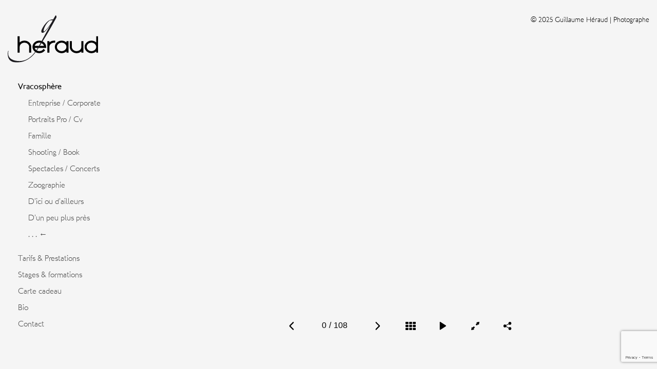

--- FILE ---
content_type: text/html; charset=UTF-8
request_url: http://www.guillaume-heraud.com/galerie-photos/axel-douche/
body_size: 15467
content:
<!DOCTYPE html>
<!--[if IE 6]>
<html id="ie6" lang="fr-FR">
<![endif]-->
<!--[if IE 7]>
<html id="ie7" lang="fr-FR">
<![endif]-->
<!--[if IE 8]>
<html id="ie8" lang="fr-FR">
<![endif]-->
<!--[if !(IE 6) | !(IE 7) | !(IE 8)  ]><!-->
<html lang="fr-FR">
<!--<![endif]-->

<head>
    <meta charset="UTF-8" />
    <meta name="viewport" content="width=device-width, initial-scale=1.0">
    <link rel="icon" href="http://www.guillaume-heraud.com/wp-content/themes/guillaume-heraud-2016/img/favicon.png" />
    <title>
        Axel douche - Guillaume Héraud    </title>
    <meta name="google-site-verification" content="NqgJyy6rhHr2zCUV6PGJgGq001Hv4WH0QiUEu8ApeKs" />
    <link rel="profile" href="http://gmpg.org/xfn/11" />
    <link rel="stylesheet" type="text/css" media="all" href="http://www.guillaume-heraud.com/wp-content/themes/guillaume-heraud-2016/css/app.css" />
    <link rel="pingback" href="http://www.guillaume-heraud.com/xmlrpc.php" />
    <meta name="DC.title" lang="fr" content="Axel douche - Guillaume Héraud" />
    <meta name="DC.subject" lang="fr" content="HTML, document, Dublin Core" />
    <meta name="DC.language" scheme="DCTERMS.RFC4646" content="fr-FR" />
    <meta name="DC.description" lang="fr" content="Photographe professionnel à Poitiers (86)" />
    <meta property="fb:app_id" content="1137887689659896" />
    <meta property="og:type" content="website" />
    <meta property="og:url" content="http://" />
    <meta property="og:title" content="Axel douche - Guillaume Héraud" />

    <meta name='robots' content='index, follow, max-image-preview:large, max-snippet:-1, max-video-preview:-1' />
	<style>img:is([sizes="auto" i], [sizes^="auto," i]) { contain-intrinsic-size: 3000px 1500px }</style>
	
	<!-- This site is optimized with the Yoast SEO plugin v24.6 - https://yoast.com/wordpress/plugins/seo/ -->
	<link rel="canonical" href="http://www.guillaume-heraud.com/galerie-photos/axel-douche/" />
	<meta property="og:locale" content="fr_FR" />
	<meta property="og:type" content="article" />
	<meta property="og:title" content="Axel douche - Guillaume Héraud" />
	<meta property="og:url" content="http://www.guillaume-heraud.com/galerie-photos/axel-douche/" />
	<meta property="og:site_name" content="Guillaume Héraud" />
	<meta property="article:modified_time" content="2016-11-12T23:55:54+00:00" />
	<meta property="og:image" content="http://www.guillaume-heraud.com/wp-content/uploads/2016/09/photographe-enfant-guillaume-heraud-001-small.jpg" />
	<meta property="og:image:width" content="1400" />
	<meta property="og:image:height" content="933" />
	<meta property="og:image:type" content="image/jpeg" />
	<meta name="twitter:card" content="summary_large_image" />
	<script type="application/ld+json" class="yoast-schema-graph">{"@context":"https://schema.org","@graph":[{"@type":"WebPage","@id":"http://www.guillaume-heraud.com/galerie-photos/axel-douche/","url":"http://www.guillaume-heraud.com/galerie-photos/axel-douche/","name":"Axel douche - Guillaume Héraud","isPartOf":{"@id":"http://www.guillaume-heraud.com/#website"},"primaryImageOfPage":{"@id":"http://www.guillaume-heraud.com/galerie-photos/axel-douche/#primaryimage"},"image":{"@id":"http://www.guillaume-heraud.com/galerie-photos/axel-douche/#primaryimage"},"thumbnailUrl":"http://www.guillaume-heraud.com/wp-content/uploads/2016/09/photographe-enfant-guillaume-heraud-001-small.jpg","datePublished":"2016-09-27T15:31:51+00:00","dateModified":"2016-11-12T23:55:54+00:00","breadcrumb":{"@id":"http://www.guillaume-heraud.com/galerie-photos/axel-douche/#breadcrumb"},"inLanguage":"fr-FR","potentialAction":[{"@type":"ReadAction","target":["http://www.guillaume-heraud.com/galerie-photos/axel-douche/"]}]},{"@type":"ImageObject","inLanguage":"fr-FR","@id":"http://www.guillaume-heraud.com/galerie-photos/axel-douche/#primaryimage","url":"http://www.guillaume-heraud.com/wp-content/uploads/2016/09/photographe-enfant-guillaume-heraud-001-small.jpg","contentUrl":"http://www.guillaume-heraud.com/wp-content/uploads/2016/09/photographe-enfant-guillaume-heraud-001-small.jpg","width":1400,"height":933},{"@type":"BreadcrumbList","@id":"http://www.guillaume-heraud.com/galerie-photos/axel-douche/#breadcrumb","itemListElement":[{"@type":"ListItem","position":1,"name":"Accueil","item":"http://www.guillaume-heraud.com/"},{"@type":"ListItem","position":2,"name":"Projets","item":"http://www.guillaume-heraud.com/projets/"},{"@type":"ListItem","position":3,"name":"Axel douche"}]},{"@type":"WebSite","@id":"http://www.guillaume-heraud.com/#website","url":"http://www.guillaume-heraud.com/","name":"Guillaume Héraud","description":"Photographe professionnel à Poitiers (86)","potentialAction":[{"@type":"SearchAction","target":{"@type":"EntryPoint","urlTemplate":"http://www.guillaume-heraud.com/?s={search_term_string}"},"query-input":{"@type":"PropertyValueSpecification","valueRequired":true,"valueName":"search_term_string"}}],"inLanguage":"fr-FR"}]}</script>
	<!-- / Yoast SEO plugin. -->


<link rel="alternate" type="application/rss+xml" title="Guillaume Héraud &raquo; Axel douche Flux des commentaires" href="http://www.guillaume-heraud.com/galerie-photos/axel-douche/feed/" />
<script type="text/javascript">
/* <![CDATA[ */
window._wpemojiSettings = {"baseUrl":"https:\/\/s.w.org\/images\/core\/emoji\/15.0.3\/72x72\/","ext":".png","svgUrl":"https:\/\/s.w.org\/images\/core\/emoji\/15.0.3\/svg\/","svgExt":".svg","source":{"concatemoji":"http:\/\/www.guillaume-heraud.com\/wp-includes\/js\/wp-emoji-release.min.js?ver=6.7.4"}};
/*! This file is auto-generated */
!function(i,n){var o,s,e;function c(e){try{var t={supportTests:e,timestamp:(new Date).valueOf()};sessionStorage.setItem(o,JSON.stringify(t))}catch(e){}}function p(e,t,n){e.clearRect(0,0,e.canvas.width,e.canvas.height),e.fillText(t,0,0);var t=new Uint32Array(e.getImageData(0,0,e.canvas.width,e.canvas.height).data),r=(e.clearRect(0,0,e.canvas.width,e.canvas.height),e.fillText(n,0,0),new Uint32Array(e.getImageData(0,0,e.canvas.width,e.canvas.height).data));return t.every(function(e,t){return e===r[t]})}function u(e,t,n){switch(t){case"flag":return n(e,"\ud83c\udff3\ufe0f\u200d\u26a7\ufe0f","\ud83c\udff3\ufe0f\u200b\u26a7\ufe0f")?!1:!n(e,"\ud83c\uddfa\ud83c\uddf3","\ud83c\uddfa\u200b\ud83c\uddf3")&&!n(e,"\ud83c\udff4\udb40\udc67\udb40\udc62\udb40\udc65\udb40\udc6e\udb40\udc67\udb40\udc7f","\ud83c\udff4\u200b\udb40\udc67\u200b\udb40\udc62\u200b\udb40\udc65\u200b\udb40\udc6e\u200b\udb40\udc67\u200b\udb40\udc7f");case"emoji":return!n(e,"\ud83d\udc26\u200d\u2b1b","\ud83d\udc26\u200b\u2b1b")}return!1}function f(e,t,n){var r="undefined"!=typeof WorkerGlobalScope&&self instanceof WorkerGlobalScope?new OffscreenCanvas(300,150):i.createElement("canvas"),a=r.getContext("2d",{willReadFrequently:!0}),o=(a.textBaseline="top",a.font="600 32px Arial",{});return e.forEach(function(e){o[e]=t(a,e,n)}),o}function t(e){var t=i.createElement("script");t.src=e,t.defer=!0,i.head.appendChild(t)}"undefined"!=typeof Promise&&(o="wpEmojiSettingsSupports",s=["flag","emoji"],n.supports={everything:!0,everythingExceptFlag:!0},e=new Promise(function(e){i.addEventListener("DOMContentLoaded",e,{once:!0})}),new Promise(function(t){var n=function(){try{var e=JSON.parse(sessionStorage.getItem(o));if("object"==typeof e&&"number"==typeof e.timestamp&&(new Date).valueOf()<e.timestamp+604800&&"object"==typeof e.supportTests)return e.supportTests}catch(e){}return null}();if(!n){if("undefined"!=typeof Worker&&"undefined"!=typeof OffscreenCanvas&&"undefined"!=typeof URL&&URL.createObjectURL&&"undefined"!=typeof Blob)try{var e="postMessage("+f.toString()+"("+[JSON.stringify(s),u.toString(),p.toString()].join(",")+"));",r=new Blob([e],{type:"text/javascript"}),a=new Worker(URL.createObjectURL(r),{name:"wpTestEmojiSupports"});return void(a.onmessage=function(e){c(n=e.data),a.terminate(),t(n)})}catch(e){}c(n=f(s,u,p))}t(n)}).then(function(e){for(var t in e)n.supports[t]=e[t],n.supports.everything=n.supports.everything&&n.supports[t],"flag"!==t&&(n.supports.everythingExceptFlag=n.supports.everythingExceptFlag&&n.supports[t]);n.supports.everythingExceptFlag=n.supports.everythingExceptFlag&&!n.supports.flag,n.DOMReady=!1,n.readyCallback=function(){n.DOMReady=!0}}).then(function(){return e}).then(function(){var e;n.supports.everything||(n.readyCallback(),(e=n.source||{}).concatemoji?t(e.concatemoji):e.wpemoji&&e.twemoji&&(t(e.twemoji),t(e.wpemoji)))}))}((window,document),window._wpemojiSettings);
/* ]]> */
</script>
<style id='wp-emoji-styles-inline-css' type='text/css'>

	img.wp-smiley, img.emoji {
		display: inline !important;
		border: none !important;
		box-shadow: none !important;
		height: 1em !important;
		width: 1em !important;
		margin: 0 0.07em !important;
		vertical-align: -0.1em !important;
		background: none !important;
		padding: 0 !important;
	}
</style>
<link rel='stylesheet' id='wp-block-library-css' href='http://www.guillaume-heraud.com/wp-includes/css/dist/block-library/style.min.css?ver=6.7.4' type='text/css' media='all' />
<style id='classic-theme-styles-inline-css' type='text/css'>
/*! This file is auto-generated */
.wp-block-button__link{color:#fff;background-color:#32373c;border-radius:9999px;box-shadow:none;text-decoration:none;padding:calc(.667em + 2px) calc(1.333em + 2px);font-size:1.125em}.wp-block-file__button{background:#32373c;color:#fff;text-decoration:none}
</style>
<style id='global-styles-inline-css' type='text/css'>
:root{--wp--preset--aspect-ratio--square: 1;--wp--preset--aspect-ratio--4-3: 4/3;--wp--preset--aspect-ratio--3-4: 3/4;--wp--preset--aspect-ratio--3-2: 3/2;--wp--preset--aspect-ratio--2-3: 2/3;--wp--preset--aspect-ratio--16-9: 16/9;--wp--preset--aspect-ratio--9-16: 9/16;--wp--preset--color--black: #000000;--wp--preset--color--cyan-bluish-gray: #abb8c3;--wp--preset--color--white: #ffffff;--wp--preset--color--pale-pink: #f78da7;--wp--preset--color--vivid-red: #cf2e2e;--wp--preset--color--luminous-vivid-orange: #ff6900;--wp--preset--color--luminous-vivid-amber: #fcb900;--wp--preset--color--light-green-cyan: #7bdcb5;--wp--preset--color--vivid-green-cyan: #00d084;--wp--preset--color--pale-cyan-blue: #8ed1fc;--wp--preset--color--vivid-cyan-blue: #0693e3;--wp--preset--color--vivid-purple: #9b51e0;--wp--preset--gradient--vivid-cyan-blue-to-vivid-purple: linear-gradient(135deg,rgba(6,147,227,1) 0%,rgb(155,81,224) 100%);--wp--preset--gradient--light-green-cyan-to-vivid-green-cyan: linear-gradient(135deg,rgb(122,220,180) 0%,rgb(0,208,130) 100%);--wp--preset--gradient--luminous-vivid-amber-to-luminous-vivid-orange: linear-gradient(135deg,rgba(252,185,0,1) 0%,rgba(255,105,0,1) 100%);--wp--preset--gradient--luminous-vivid-orange-to-vivid-red: linear-gradient(135deg,rgba(255,105,0,1) 0%,rgb(207,46,46) 100%);--wp--preset--gradient--very-light-gray-to-cyan-bluish-gray: linear-gradient(135deg,rgb(238,238,238) 0%,rgb(169,184,195) 100%);--wp--preset--gradient--cool-to-warm-spectrum: linear-gradient(135deg,rgb(74,234,220) 0%,rgb(151,120,209) 20%,rgb(207,42,186) 40%,rgb(238,44,130) 60%,rgb(251,105,98) 80%,rgb(254,248,76) 100%);--wp--preset--gradient--blush-light-purple: linear-gradient(135deg,rgb(255,206,236) 0%,rgb(152,150,240) 100%);--wp--preset--gradient--blush-bordeaux: linear-gradient(135deg,rgb(254,205,165) 0%,rgb(254,45,45) 50%,rgb(107,0,62) 100%);--wp--preset--gradient--luminous-dusk: linear-gradient(135deg,rgb(255,203,112) 0%,rgb(199,81,192) 50%,rgb(65,88,208) 100%);--wp--preset--gradient--pale-ocean: linear-gradient(135deg,rgb(255,245,203) 0%,rgb(182,227,212) 50%,rgb(51,167,181) 100%);--wp--preset--gradient--electric-grass: linear-gradient(135deg,rgb(202,248,128) 0%,rgb(113,206,126) 100%);--wp--preset--gradient--midnight: linear-gradient(135deg,rgb(2,3,129) 0%,rgb(40,116,252) 100%);--wp--preset--font-size--small: 13px;--wp--preset--font-size--medium: 20px;--wp--preset--font-size--large: 36px;--wp--preset--font-size--x-large: 42px;--wp--preset--spacing--20: 0.44rem;--wp--preset--spacing--30: 0.67rem;--wp--preset--spacing--40: 1rem;--wp--preset--spacing--50: 1.5rem;--wp--preset--spacing--60: 2.25rem;--wp--preset--spacing--70: 3.38rem;--wp--preset--spacing--80: 5.06rem;--wp--preset--shadow--natural: 6px 6px 9px rgba(0, 0, 0, 0.2);--wp--preset--shadow--deep: 12px 12px 50px rgba(0, 0, 0, 0.4);--wp--preset--shadow--sharp: 6px 6px 0px rgba(0, 0, 0, 0.2);--wp--preset--shadow--outlined: 6px 6px 0px -3px rgba(255, 255, 255, 1), 6px 6px rgba(0, 0, 0, 1);--wp--preset--shadow--crisp: 6px 6px 0px rgba(0, 0, 0, 1);}:where(.is-layout-flex){gap: 0.5em;}:where(.is-layout-grid){gap: 0.5em;}body .is-layout-flex{display: flex;}.is-layout-flex{flex-wrap: wrap;align-items: center;}.is-layout-flex > :is(*, div){margin: 0;}body .is-layout-grid{display: grid;}.is-layout-grid > :is(*, div){margin: 0;}:where(.wp-block-columns.is-layout-flex){gap: 2em;}:where(.wp-block-columns.is-layout-grid){gap: 2em;}:where(.wp-block-post-template.is-layout-flex){gap: 1.25em;}:where(.wp-block-post-template.is-layout-grid){gap: 1.25em;}.has-black-color{color: var(--wp--preset--color--black) !important;}.has-cyan-bluish-gray-color{color: var(--wp--preset--color--cyan-bluish-gray) !important;}.has-white-color{color: var(--wp--preset--color--white) !important;}.has-pale-pink-color{color: var(--wp--preset--color--pale-pink) !important;}.has-vivid-red-color{color: var(--wp--preset--color--vivid-red) !important;}.has-luminous-vivid-orange-color{color: var(--wp--preset--color--luminous-vivid-orange) !important;}.has-luminous-vivid-amber-color{color: var(--wp--preset--color--luminous-vivid-amber) !important;}.has-light-green-cyan-color{color: var(--wp--preset--color--light-green-cyan) !important;}.has-vivid-green-cyan-color{color: var(--wp--preset--color--vivid-green-cyan) !important;}.has-pale-cyan-blue-color{color: var(--wp--preset--color--pale-cyan-blue) !important;}.has-vivid-cyan-blue-color{color: var(--wp--preset--color--vivid-cyan-blue) !important;}.has-vivid-purple-color{color: var(--wp--preset--color--vivid-purple) !important;}.has-black-background-color{background-color: var(--wp--preset--color--black) !important;}.has-cyan-bluish-gray-background-color{background-color: var(--wp--preset--color--cyan-bluish-gray) !important;}.has-white-background-color{background-color: var(--wp--preset--color--white) !important;}.has-pale-pink-background-color{background-color: var(--wp--preset--color--pale-pink) !important;}.has-vivid-red-background-color{background-color: var(--wp--preset--color--vivid-red) !important;}.has-luminous-vivid-orange-background-color{background-color: var(--wp--preset--color--luminous-vivid-orange) !important;}.has-luminous-vivid-amber-background-color{background-color: var(--wp--preset--color--luminous-vivid-amber) !important;}.has-light-green-cyan-background-color{background-color: var(--wp--preset--color--light-green-cyan) !important;}.has-vivid-green-cyan-background-color{background-color: var(--wp--preset--color--vivid-green-cyan) !important;}.has-pale-cyan-blue-background-color{background-color: var(--wp--preset--color--pale-cyan-blue) !important;}.has-vivid-cyan-blue-background-color{background-color: var(--wp--preset--color--vivid-cyan-blue) !important;}.has-vivid-purple-background-color{background-color: var(--wp--preset--color--vivid-purple) !important;}.has-black-border-color{border-color: var(--wp--preset--color--black) !important;}.has-cyan-bluish-gray-border-color{border-color: var(--wp--preset--color--cyan-bluish-gray) !important;}.has-white-border-color{border-color: var(--wp--preset--color--white) !important;}.has-pale-pink-border-color{border-color: var(--wp--preset--color--pale-pink) !important;}.has-vivid-red-border-color{border-color: var(--wp--preset--color--vivid-red) !important;}.has-luminous-vivid-orange-border-color{border-color: var(--wp--preset--color--luminous-vivid-orange) !important;}.has-luminous-vivid-amber-border-color{border-color: var(--wp--preset--color--luminous-vivid-amber) !important;}.has-light-green-cyan-border-color{border-color: var(--wp--preset--color--light-green-cyan) !important;}.has-vivid-green-cyan-border-color{border-color: var(--wp--preset--color--vivid-green-cyan) !important;}.has-pale-cyan-blue-border-color{border-color: var(--wp--preset--color--pale-cyan-blue) !important;}.has-vivid-cyan-blue-border-color{border-color: var(--wp--preset--color--vivid-cyan-blue) !important;}.has-vivid-purple-border-color{border-color: var(--wp--preset--color--vivid-purple) !important;}.has-vivid-cyan-blue-to-vivid-purple-gradient-background{background: var(--wp--preset--gradient--vivid-cyan-blue-to-vivid-purple) !important;}.has-light-green-cyan-to-vivid-green-cyan-gradient-background{background: var(--wp--preset--gradient--light-green-cyan-to-vivid-green-cyan) !important;}.has-luminous-vivid-amber-to-luminous-vivid-orange-gradient-background{background: var(--wp--preset--gradient--luminous-vivid-amber-to-luminous-vivid-orange) !important;}.has-luminous-vivid-orange-to-vivid-red-gradient-background{background: var(--wp--preset--gradient--luminous-vivid-orange-to-vivid-red) !important;}.has-very-light-gray-to-cyan-bluish-gray-gradient-background{background: var(--wp--preset--gradient--very-light-gray-to-cyan-bluish-gray) !important;}.has-cool-to-warm-spectrum-gradient-background{background: var(--wp--preset--gradient--cool-to-warm-spectrum) !important;}.has-blush-light-purple-gradient-background{background: var(--wp--preset--gradient--blush-light-purple) !important;}.has-blush-bordeaux-gradient-background{background: var(--wp--preset--gradient--blush-bordeaux) !important;}.has-luminous-dusk-gradient-background{background: var(--wp--preset--gradient--luminous-dusk) !important;}.has-pale-ocean-gradient-background{background: var(--wp--preset--gradient--pale-ocean) !important;}.has-electric-grass-gradient-background{background: var(--wp--preset--gradient--electric-grass) !important;}.has-midnight-gradient-background{background: var(--wp--preset--gradient--midnight) !important;}.has-small-font-size{font-size: var(--wp--preset--font-size--small) !important;}.has-medium-font-size{font-size: var(--wp--preset--font-size--medium) !important;}.has-large-font-size{font-size: var(--wp--preset--font-size--large) !important;}.has-x-large-font-size{font-size: var(--wp--preset--font-size--x-large) !important;}
:where(.wp-block-post-template.is-layout-flex){gap: 1.25em;}:where(.wp-block-post-template.is-layout-grid){gap: 1.25em;}
:where(.wp-block-columns.is-layout-flex){gap: 2em;}:where(.wp-block-columns.is-layout-grid){gap: 2em;}
:root :where(.wp-block-pullquote){font-size: 1.5em;line-height: 1.6;}
</style>
<link rel='stylesheet' id='contact-form-7-css' href='http://www.guillaume-heraud.com/wp-content/plugins/contact-form-7/includes/css/styles.css?ver=6.0.4' type='text/css' media='all' />
<link rel="https://api.w.org/" href="http://www.guillaume-heraud.com/wp-json/" /><link rel="EditURI" type="application/rsd+xml" title="RSD" href="http://www.guillaume-heraud.com/xmlrpc.php?rsd" />
<meta name="generator" content="WordPress 6.7.4" />
<link rel='shortlink' href='http://www.guillaume-heraud.com/?p=1718' />
<link rel="alternate" title="oEmbed (JSON)" type="application/json+oembed" href="http://www.guillaume-heraud.com/wp-json/oembed/1.0/embed?url=http%3A%2F%2Fwww.guillaume-heraud.com%2Fgalerie-photos%2Faxel-douche%2F" />
<link rel="alternate" title="oEmbed (XML)" type="text/xml+oembed" href="http://www.guillaume-heraud.com/wp-json/oembed/1.0/embed?url=http%3A%2F%2Fwww.guillaume-heraud.com%2Fgalerie-photos%2Faxel-douche%2F&#038;format=xml" />
<meta name="generator" content="Powered by Visual Composer - drag and drop page builder for WordPress."/>
<!--[if lte IE 9]><link rel="stylesheet" type="text/css" href="http://www.guillaume-heraud.com/wp-content/plugins/js_composer/assets/css/vc_lte_ie9.min.css" media="screen"><![endif]--><!--[if IE  8]><link rel="stylesheet" type="text/css" href="http://www.guillaume-heraud.com/wp-content/plugins/js_composer/assets/css/vc-ie8.min.css" media="screen"><![endif]--><noscript><style type="text/css"> .wpb_animate_when_almost_visible { opacity: 1; }</style></noscript></head>

<body class="project-template-default single single-project postid-1718 wpb-js-composer js-comp-ver-4.12.1 vc_responsive">
  <script>
    window.fbAsyncInit = function() {
      FB.init({
        appId      : '1137887689659896',
        xfbml      : true,
        version    : 'v2.8'
      });
    };

    (function(d, s, id){
       var js, fjs = d.getElementsByTagName(s)[0];
       if (d.getElementById(id)) {return;}
       js = d.createElement(s); js.id = id;
       js.src = "//connect.facebook.net/en_US/sdk.js";
       fjs.parentNode.insertBefore(js, fjs);
     }(document, 'script', 'facebook-jssdk'));
  </script>
  <div id="wrapper">
    <header id="main-header">
      <a id="main-logo" href="http://www.guillaume-heraud.com">
        <img src="http://www.guillaume-heraud.com/wp-content/themes/guillaume-heraud-2016/img/logo-gh.svg" alt="Guillaume Héraud : Photographe Poitiers">
      </a>
      <a href="#" id="toggle-menu-mobile">
          <span class="line line-1"></span>
          <span class="line line-2"></span>
          <span class="line line-3"></span>
      </a>
      <nav id="main-menu" role="navigation">
        <ul id="filters-menu">
          <li class="current-menu-item" ><a href="http://www.guillaume-heraud.com/">Vracosphère</a></li>
          <ul class="sub-menu">
            <li><a href="http://www.guillaume-heraud.com/vracosphere/entreprise-professionnels/" data-page-id=4218 title="Entreprise / Corporate">Entreprise / Corporate</a></li><li><a href="http://www.guillaume-heraud.com/vracosphere/portraits-pro-cv/" data-page-id=6145 title="Portraits Pro / Cv">Portraits Pro / Cv</a></li><li><a href="http://www.guillaume-heraud.com/vracosphere/famille/" data-page-id=5893 title="Famille">Famille</a></li><li><a href="http://www.guillaume-heraud.com/vracosphere/portraits/" data-page-id=71 title="Shooting / Book">Shooting / Book</a></li><li><a href="http://www.guillaume-heraud.com/vracosphere/evenementiel/" data-page-id=173 title="Spectacles / Concerts">Spectacles / Concerts</a></li><li><a href="http://www.guillaume-heraud.com/vracosphere/zoographie/" data-page-id=108 title="Zoographie">Zoographie</a></li><li><a href="http://www.guillaume-heraud.com/vracosphere/dici-ou-dailleurs/" data-page-id=137 title="D’ici ou d’ailleurs">D’ici ou d’ailleurs</a></li><li><a href="http://www.guillaume-heraud.com/vracosphere/dun-peu-plus-pres/" data-page-id=162 title="D’un peu plus près">D’un peu plus près</a></li><li><a href="http://www.guillaume-heraud.com/vracosphere/non-classe/" data-page-id=176 title=". . .   ←">. . .   ←</a></li>          </ul>
        </ul>
        <ul>
          <div class="menu-main-menu-container"><ul id="menu-main-menu" class="menu"><li id="menu-item-73" class="menu-item menu-item-type-post_type menu-item-object-page menu-item-73"><a href="http://www.guillaume-heraud.com/prestations/">Tarifs &#038; Prestations</a></li>
<li id="menu-item-74" class="menu-item menu-item-type-post_type menu-item-object-page menu-item-74"><a href="http://www.guillaume-heraud.com/stage-cours-photo/">Stages &#038; formations</a></li>
<li id="menu-item-75" class="menu-item menu-item-type-post_type menu-item-object-page menu-item-75"><a href="http://www.guillaume-heraud.com/photographe-portrait/">Carte cadeau</a></li>
<li id="menu-item-76" class="menu-item menu-item-type-post_type menu-item-object-page menu-item-76"><a href="http://www.guillaume-heraud.com/bio/">Bio</a></li>
<li id="menu-item-77" class="menu-item menu-item-type-post_type menu-item-object-page menu-item-77"><a href="http://www.guillaume-heraud.com/contact/">Contact</a></li>
</ul></div>        </ul>
        <!-- <ul id="list-social-icons">
          <li><a href="https://www.facebook.com/Guillaume-H%C3%A9raud-Photographe-1147027908715010/" target="_blank" class="icon icon-fb">
<svg version="1.1" id="fb-svg" xmlns="http://www.w3.org/2000/svg" xmlns:xlink="http://www.w3.org/1999/xlink" x="0px" y="0px"
	 width="16px" height="16px" viewBox="0 0 16 16" enable-background="new 0 0 16 16" xml:space="preserve">
<g>
	<path d="M14.398,0H1.602C0.719,0,0,0.719,0,1.602v12.796C0,15.281,0.719,16,1.602,16h12.796C15.281,16,16,15.281,16,14.398V1.602
		C16,0.719,15.281,0,14.398,0L14.398,0z M13.602,1.602V4H12c-0.48,0-0.801,0.32-0.801,0.801v1.597h2.402v2.403h-2.402v5.598H8.801
		V8.801H7.199V6.398h1.602v-2c0-1.519,1.277-2.796,2.801-2.796H13.602z M13.602,1.602"/>
</g>
</svg>
</a></li>
          <li><a href="https://500px.com/gizprodz" target="_blank" class="icon icon-500px">
<svg version="1.1" id="svg-500px" xmlns="http://www.w3.org/2000/svg" xmlns:xlink="http://www.w3.org/1999/xlink" x="0px" y="0px"
	 width="75.199px" height="75.199px" viewBox="0 0 75.199 75.199" enable-background="new 0 0 75.199 75.199" xml:space="preserve">
<g>
	<path fill-rule="evenodd" clip-rule="evenodd" d="M40.527,38.375c-0.902-0.651-1.855-1.234-2.949-1.504
		c-1.668-0.414-3.183-0.176-4.367,1.18c-0.918,1.055-1.359,2.302-1.356,3.781c0.008,0.137,0.024,0.356,0.043,0.574
		c0.18,2.062,1.559,3.617,3.555,3.98c1.098,0.203,2.164,0.055,3.203-0.348c2.211-0.863,3.895-2.41,5.434-4.152
		c0.113-0.125,0.055-0.188-0.031-0.281C42.957,40.449,41.832,39.313,40.527,38.375L40.527,38.375z M40.527,38.375"/>
	<path fill-rule="evenodd" clip-rule="evenodd" d="M58.223,36.734c-1.395,0.184-2.547,0.875-3.633,1.707
		c-1.211,0.926-2.223,2.059-3.27,3.161c-0.141,0.147-0.074,0.226,0.027,0.339c0.73,0.82,1.488,1.622,2.352,2.312
		c1.426,1.148,2.969,2.035,4.852,2.207c2.121,0.199,3.84-0.793,4.598-2.715c0.262-0.664,0.371-1.359,0.375-2.172
		c0.008-0.203-0.023-0.5-0.062-0.801C63.129,38.109,60.883,36.383,58.223,36.734L58.223,36.734z M58.223,36.734"/>
	<path fill-rule="evenodd" clip-rule="evenodd" d="M71.199,0H4C1.789,0,0,1.793,0,4v67.199c0,2.211,1.789,4,4,4h67.199
		c2.211,0,4-1.789,4-4V4C75.199,1.793,73.41,0,71.199,0L71.199,0z M68.258,45.813c-1.508,4.194-4.996,6.585-9.457,6.53
		c-2.715-0.03-5.035-1.082-7.148-2.688c-1.383-1.047-2.566-2.304-3.707-3.605c-0.188-0.215-0.277-0.266-0.512-0.023
		c-1.164,1.207-2.27,2.477-3.578,3.543c-1.652,1.344-3.48,2.355-5.613,2.648c-3.781,0.512-7.043-0.484-9.582-3.448
		c-0.574-0.672-1.008-1.438-1.367-2.25c-0.043-0.103-0.059-0.224-0.172-0.31c-0.5,1.074-1.117,2.062-1.922,2.922
		c-2.039,2.164-4.551,3.293-7.515,3.398c-2.145,0.074-4.243-0.195-6.196-1.125c-3.277-1.551-5.078-4.133-5.3-7.781
		c-0.016-0.276,0.058-0.348,0.335-0.348c1.762,0.012,3.524,0.012,5.286,0c0.261,0,0.336,0.078,0.382,0.336
		c0.34,2.008,1.418,3.407,3.446,3.91c2.824,0.704,5.418-0.902,6.16-3.809c0.504-1.957,0.285-3.832-1.016-5.461
		c-0.859-1.082-2.027-1.609-3.402-1.707c-1.977-0.141-3.594,0.511-4.762,2.152c-0.109,0.156-0.234,0.192-0.41,0.192
		c-1.59-0.005-3.176-0.009-4.762,0.004c-0.277,0-0.332-0.075-0.285-0.336c0.824-4.583,1.641-9.162,2.457-13.743
		c0.113-0.625,0.227-1.253,0.328-1.878c0.035-0.208,0.114-0.286,0.336-0.286c5.274,0.008,10.543,0.008,15.812,0
		c0.25,0,0.308,0.082,0.304,0.317c-0.011,1.414-0.011,2.828,0.004,4.242c0,0.285-0.07,0.363-0.363,0.363
		c-3.777-0.008-7.555,0-11.332-0.011c-0.312,0-0.449,0.05-0.508,0.402c-0.336,2.008-0.703,4.012-1.054,6.019
		c-0.012,0.086-0.075,0.204,0.019,0.258c0.102,0.063,0.16-0.062,0.219-0.121c1.73-1.664,3.84-2.176,6.168-2.051
		c2.242,0.121,4.152,0.961,5.73,2.555c0.657,0.664,1.168,1.434,1.582,2.27c0.043,0.089,0.09,0.179,0.172,0.339
		c0.445-1.175,0.992-2.199,1.774-3.086c1.714-1.949,3.875-2.996,6.449-3.234c3.621-0.336,6.598,1.066,9.203,3.445
		c1.082,0.985,2.039,2.086,2.977,3.207c0.199,0.239,0.289,0.258,0.5,0.008c1.207-1.437,2.414-2.879,3.898-4.043
		c1.719-1.347,3.605-2.32,5.801-2.574c5.418-0.633,9.945,2.316,11.102,7.91C69.223,41.219,69.074,43.547,68.258,45.813
		L68.258,45.813z M68.258,45.813"/>
</g>
</svg>
</a></li>
          <li><a href="https://www.flickr.com/photos/133358213@N05/" target="_blank" class="icon icon-flickr">
<svg version="1.1" id="flickr-svg" xmlns="http://www.w3.org/2000/svg" xmlns:xlink="http://www.w3.org/1999/xlink" x="0px" y="0px"
	 width="57.768px" height="57.769px" viewBox="0 0 57.768 57.769" enable-background="new 0 0 57.768 57.769" xml:space="preserve">
<g>
	<g>
		<g>
			<path d="M47.25,57.769H10.518C4.718,57.769,0,53.05,0,47.251V10.518C0,4.719,4.718,0,10.518,0H47.25
				c5.8,0,10.518,4.719,10.518,10.518v36.734C57.768,53.05,53.05,57.769,47.25,57.769z"/>
		</g>
		<path d="M47.25,57.769H10.518C4.718,57.769,0,53.05,0,47.251V10.518C0,4.719,4.718,0,10.518,0H47.25
			c5.8,0,10.518,4.719,10.518,10.518v36.734C57.768,53.05,53.05,57.769,47.25,57.769z M10.518,1.732
			c-4.844,0-8.785,3.941-8.785,8.785v36.734c0,4.844,3.941,8.785,8.785,8.785H47.25c4.845,0,8.786-3.941,8.786-8.785V10.518
			c0-4.844-3.941-8.785-8.786-8.785H10.518z"/>
	</g>
	<g>
		<circle fill="#FFFFFF" cx="18.289" cy="28.885" r="7.969"/>
		<circle fill="#FFFFFF" cx="39.479" cy="28.885" r="7.969"/>
	</g>
</g>
</svg>
</a></li>
          <li>
            <a href="#" class="icon icon-share">
<svg version="1.1" id="share-svg" xmlns="http://www.w3.org/2000/svg" xmlns:xlink="http://www.w3.org/1999/xlink" x="0px" y="0px"
	 width="17.426px" height="17.578px" viewBox="0 0 17.426 17.578" enable-background="new 0 0 17.426 17.578" xml:space="preserve">
<g>
	<path d="M14.223,11.172c-1.02,0-1.914,0.484-2.5,1.228L6.281,9.617c0.071-0.265,0.121-0.539,0.121-0.828
		c0-0.316-0.058-0.613-0.144-0.898l5.414-2.77c0.586,0.778,1.504,1.282,2.551,1.282c1.773,0,3.203-1.43,3.203-3.2
		c0-1.769-1.43-3.203-3.203-3.203c-1.766,0-3.199,1.434-3.199,3.203c0,0.289,0.051,0.563,0.121,0.828L5.707,6.813
		C5.121,6.071,4.223,5.586,3.203,5.586C1.434,5.586,0,7.02,0,8.789c0,1.771,1.434,3.203,3.203,3.203
		c1.047,0,1.965-0.511,2.551-1.289l5.414,2.771c-0.086,0.288-0.148,0.586-0.148,0.901c0,1.771,1.438,3.203,3.203,3.203
		c1.77,0,3.203-1.433,3.203-3.203C17.426,12.606,15.992,11.172,14.223,11.172L14.223,11.172z M14.223,11.172"/>
</g>
</svg>
</a>
            <ul class="sub-share">
              <li><button class="sharer button button-facebook" data-sharer="facebook" data-title="Axel douche - Guillaume Héraud" data-hashtags="photographe, photographeProfessionnel, GuillaumeHéraud" data-url="http://www.guillaume-heraud.com">Partage Facebook</button></li>
              <li><button class="sharer button button-pinterest" data-sharer="pinterest" data-title="Axel douche - Guillaume Héraud" data-hashtags="photographe, photographeProfessionnel, GuillaumeHéraud" data-url="http://www.guillaume-heraud.com">Partage Pinterest</button></li>
              <li><button class="sharer button button-twitter" data-sharer="twitter" data-title="Axel douche - Guillaume Héraud" data-hashtags="photographe, photographeProfessionnel, GuillaumeHéraud" data-url="http://www.guillaume-heraud.com">Partage Twitter</button></li>
              <li><button class="sharer button button-gplus" data-sharer="googleplus" data-title="Axel douche - Guillaume Héraud" data-hashtags="photographe, photographeProfessionnel, GuillaumeHéraud" data-url="http://www.guillaume-heraud.com">Partage Google Plus</button></li>
            </ul>
          </li>
        </ul> -->
      </nav>




    </header>
    <section role="main" id="main-content">
      <div class="legal-terms">© 2025 Guillaume Héraud | Photographe</div>

<section class="project-container main-content">
  <div class="slider">
    
          <article class="slide project 01-photographe-poitiers-drone-photographie-aerienne-guillaume-heraud" data-share-title="" data-share-url="http://www.guillaume-heraud.com/galerie-photos/01-photographe-poitiers-drone-photographie-aerienne-guillaume-heraud/">
              <img data-lazy="http://www.guillaume-heraud.com/wp-content/uploads/2022/04/01-photographe-poitiers-drone-photographie-aerienne-guillaume-heraud.jpg" src="" alt="" />
          </article>

            
          <article class="slide project 02-photographe-paysage-ile-reunion-guillaume-heraud" data-share-title="" data-share-url="http://www.guillaume-heraud.com/galerie-photos/02-photographe-paysage-ile-reunion-guillaume-heraud/">
              <img data-lazy="http://www.guillaume-heraud.com/wp-content/uploads/2022/04/02-photographe-paysage-ile-reunion-guillaume-heraud.jpg" src="" alt="" />
          </article>

            
          <article class="slide project 03-photographe-poitiers-entreprise-futuroscope-guillaume-heraud" data-share-title="" data-share-url="http://www.guillaume-heraud.com/galerie-photos/03-photographe-poitiers-entreprise-futuroscope-guillaume-heraud/">
              <img data-lazy="http://www.guillaume-heraud.com/wp-content/uploads/2022/04/03-photographe-poitiers-entreprise-futuroscope-guillaume-heraud.jpg" src="" alt="" />
          </article>

            
          <article class="slide project 04-photographe-professionnel-entreprise-artisanat-guillaume-heraud-poitiers" data-share-title="" data-share-url="http://www.guillaume-heraud.com/galerie-photos/04-photographe-professionnel-entreprise-artisanat-guillaume-heraud-poitiers/">
              <img data-lazy="http://www.guillaume-heraud.com/wp-content/uploads/2022/04/04-photographe-professionnel-entreprise-artisanat-guillaume-heraud-poitiers.jpg" src="" alt="" />
          </article>

            
          <article class="slide project 05-photographe-portrait-shooting-guillaume-heraud-poitiers" data-share-title="" data-share-url="http://www.guillaume-heraud.com/galerie-photos/05-photographe-portrait-shooting-guillaume-heraud-poitiers/">
              <img data-lazy="http://www.guillaume-heraud.com/wp-content/uploads/2022/04/05-photographe-portrait-shooting-guillaume-heraud-poitiers.jpg" src="" alt="" />
          </article>

            
          <article class="slide project 06-photographe-famille-enfant-guillaume-heraud-poitiers" data-share-title="" data-share-url="http://www.guillaume-heraud.com/galerie-photos/06-photographe-famille-enfant-guillaume-heraud-poitiers/">
              <img data-lazy="http://www.guillaume-heraud.com/wp-content/uploads/2022/04/06-photographe-famille-enfant-guillaume-heraud-poitiers.jpg" src="" alt="" />
          </article>

            
          <article class="slide project 07-photographe-danse-spectacle-guillaume-heraud-poitiers" data-share-title="" data-share-url="http://www.guillaume-heraud.com/galerie-photos/07-photographe-danse-spectacle-guillaume-heraud-poitiers/">
              <img data-lazy="http://www.guillaume-heraud.com/wp-content/uploads/2022/04/07-photographe-danse-spectacle-guillaume-heraud-poitiers.jpg" src="" alt="" />
          </article>

            
          <article class="slide project 08-photographe-animaux-domestiques-chien-guillaume-heraud" data-share-title="" data-share-url="http://www.guillaume-heraud.com/galerie-photos/08-photographe-animaux-domestiques-chien-guillaume-heraud/">
              <img data-lazy="http://www.guillaume-heraud.com/wp-content/uploads/2022/04/08-photographe-animaux-domestiques-chien-guillaume-heraud.jpg" src="" alt="" />
          </article>

            
          <article class="slide project 09-photographe-professionnel-entreprise-artisanat-guillaume-heraud-poitiers" data-share-title="" data-share-url="http://www.guillaume-heraud.com/galerie-photos/09-photographe-professionnel-entreprise-artisanat-guillaume-heraud-poitiers/">
              <img data-lazy="http://www.guillaume-heraud.com/wp-content/uploads/2022/04/09-photographe-professionnel-entreprise-artisanat-guillaume-heraud-poitiers.jpg" src="" alt="" />
          </article>

            
          <article class="slide project 10-photographe-portrait-shooting-guillaume-heraud-poitiers" data-share-title="" data-share-url="http://www.guillaume-heraud.com/galerie-photos/10-photographe-portrait-shooting-guillaume-heraud-poitiers/">
              <img data-lazy="http://www.guillaume-heraud.com/wp-content/uploads/2022/04/10-photographe-portrait-shooting-guillaume-heraud-poitiers.jpg" src="" alt="" />
          </article>

            
          <article class="slide project 11-photographe-corporate-portrait-professionel-guillaume-heraud-poitiers" data-share-title="" data-share-url="http://www.guillaume-heraud.com/galerie-photos/11-photographe-corporate-portrait-professionel-guillaume-heraud-poitiers/">
              <img data-lazy="http://www.guillaume-heraud.com/wp-content/uploads/2022/04/11-photographe-corporate-portrait-professionel-guillaume-heraud-poitiers.jpg" src="" alt="" />
          </article>

            
          <article class="slide project 12-photographe-professionnel-cabinet-dentaire-guillaume-heraud-poitiers" data-share-title="" data-share-url="http://www.guillaume-heraud.com/galerie-photos/12-photographe-professionnel-cabinet-dentaire-guillaume-heraud-poitiers/">
              <img data-lazy="http://www.guillaume-heraud.com/wp-content/uploads/2022/04/12-photographe-professionnel-cabinet-dentaire-guillaume-heraud-poitiers.jpg" src="" alt="" />
          </article>

            
          <article class="slide project 13-photographe-grossesse-maternite-guillaume-heraud-poitiers" data-share-title="" data-share-url="http://www.guillaume-heraud.com/galerie-photos/13-photographe-grossesse-maternite-guillaume-heraud-poitiers/">
              <img data-lazy="http://www.guillaume-heraud.com/wp-content/uploads/2022/04/13-photographe-grossesse-maternite-guillaume-heraud-poitiers.jpg" src="" alt="" />
          </article>

            
          <article class="slide project 14-photographe-nature-fleurs-guillaume-heraud" data-share-title="" data-share-url="http://www.guillaume-heraud.com/galerie-photos/14-photographe-nature-fleurs-guillaume-heraud/">
              <img data-lazy="http://www.guillaume-heraud.com/wp-content/uploads/2022/04/14-photographe-nature-fleurs-guillaume-heraud.jpg" src="" alt="" />
          </article>

            
          <article class="slide project 15-photographe-portrait-shooting-guillaume-heraud-poitiers" data-share-title="" data-share-url="http://www.guillaume-heraud.com/galerie-photos/15-photographe-portrait-shooting-guillaume-heraud-poitiers/">
              <img data-lazy="http://www.guillaume-heraud.com/wp-content/uploads/2022/04/15-photographe-portrait-shooting-guillaume-heraud-poitiers.jpg" src="" alt="" />
          </article>

            
          <article class="slide project 16-photographe-animaux-domestiques-chat-guillaume-heraud" data-share-title="" data-share-url="http://www.guillaume-heraud.com/galerie-photos/16-photographe-animaux-domestiques-chat-guillaume-heraud/">
              <img data-lazy="http://www.guillaume-heraud.com/wp-content/uploads/2022/04/16-photographe-animaux-domestiques-chat-guillaume-heraud.jpg" src="" alt="" />
          </article>

            
          <article class="slide project 17-photographe-nature-fleurs-coquelicots-guillaume-heraud" data-share-title="" data-share-url="http://www.guillaume-heraud.com/galerie-photos/17-photographe-nature-fleurs-coquelicots-guillaume-heraud/">
              <img data-lazy="http://www.guillaume-heraud.com/wp-content/uploads/2022/04/17-photographe-nature-fleurs-coquelicots-guillaume-heraud.jpg" src="" alt="" />
          </article>

            
          <article class="slide project 18-photographe-grossesse-maternite-couple-guillaume-heraud-poitiers" data-share-title="" data-share-url="http://www.guillaume-heraud.com/galerie-photos/18-photographe-grossesse-maternite-couple-guillaume-heraud-poitiers/">
              <img data-lazy="http://www.guillaume-heraud.com/wp-content/uploads/2022/04/18-photographe-grossesse-maternite-couple-guillaume-heraud-poitiers.jpg" src="" alt="" />
          </article>

            
          <article class="slide project 19-photographe-portrait-shooting-guillaume-heraud-poitiers" data-share-title="" data-share-url="http://www.guillaume-heraud.com/galerie-photos/19-photographe-portrait-shooting-guillaume-heraud-poitiers/">
              <img data-lazy="http://www.guillaume-heraud.com/wp-content/uploads/2022/04/19-photographe-portrait-shooting-guillaume-heraud-poitiers.jpg" src="" alt="" />
          </article>

            
          <article class="slide project 20-photographe-nature-papillon-guillaume-heraud" data-share-title="" data-share-url="http://www.guillaume-heraud.com/galerie-photos/20-photographe-nature-papillon-guillaume-heraud/">
              <img data-lazy="http://www.guillaume-heraud.com/wp-content/uploads/2022/04/20-photographe-nature-papillon-guillaume-heraud.jpg" src="" alt="" />
          </article>

            
          <article class="slide project 21-photographe-paysage-ile-oleron-guillaume-heraud" data-share-title="" data-share-url="http://www.guillaume-heraud.com/galerie-photos/21-photographe-paysage-ile-oleron-guillaume-heraud/">
              <img data-lazy="http://www.guillaume-heraud.com/wp-content/uploads/2022/04/21-photographe-paysage-ile-oleron-guillaume-heraud.jpg" src="" alt="" />
          </article>

            
          <article class="slide project 22-photographe-animaux-domestiques-chat-guillaume-heraud" data-share-title="" data-share-url="http://www.guillaume-heraud.com/galerie-photos/22-photographe-animaux-domestiques-chat-guillaume-heraud/">
              <img data-lazy="http://www.guillaume-heraud.com/wp-content/uploads/2022/04/22-photographe-animaux-domestiques-chat-guillaume-heraud.jpg" src="" alt="" />
          </article>

            
          <article class="slide project 23-photographe-flore-feuille-guillaume-heraud" data-share-title="" data-share-url="http://www.guillaume-heraud.com/galerie-photos/23-photographe-flore-feuille-guillaume-heraud/">
              <img data-lazy="http://www.guillaume-heraud.com/wp-content/uploads/2022/04/23-photographe-flore-feuille-guillaume-heraud.jpg" src="" alt="" />
          </article>

            
          <article class="slide project 24-photographe-danse-spectacle-guillaume-heraud-poitiers" data-share-title="" data-share-url="http://www.guillaume-heraud.com/galerie-photos/24-photographe-danse-spectacle-guillaume-heraud-poitiers/">
              <img data-lazy="http://www.guillaume-heraud.com/wp-content/uploads/2022/04/24-photographe-danse-spectacle-guillaume-heraud-poitiers.jpg" src="" alt="" />
          </article>

            
          <article class="slide project 25-photographe-professionnel-entreprise-guillaume-heraud-poitiers" data-share-title="" data-share-url="http://www.guillaume-heraud.com/galerie-photos/25-photographe-professionnel-entreprise-guillaume-heraud-poitiers/">
              <img data-lazy="http://www.guillaume-heraud.com/wp-content/uploads/2022/04/25-photographe-professionnel-entreprise-guillaume-heraud-poitiers.jpg" src="" alt="" />
          </article>

            
          <article class="slide project 26-photographe-professionnel-entreprise-guillaume-heraud-poitiers" data-share-title="" data-share-url="http://www.guillaume-heraud.com/galerie-photos/26-photographe-professionnel-entreprise-guillaume-heraud-poitiers/">
              <img data-lazy="http://www.guillaume-heraud.com/wp-content/uploads/2022/04/26-photographe-professionnel-entreprise-guillaume-heraud-poitiers.jpg" src="" alt="" />
          </article>

            
          <article class="slide project 27-photographe-portrait-shooting-guillaume-heraud-poitiers" data-share-title="" data-share-url="http://www.guillaume-heraud.com/galerie-photos/27-photographe-portrait-shooting-guillaume-heraud-poitiers/">
              <img data-lazy="http://www.guillaume-heraud.com/wp-content/uploads/2022/04/27-photographe-portrait-shooting-guillaume-heraud-poitiers.jpg" src="" alt="" />
          </article>

            
          <article class="slide project 28-photographe-famille-enfant-guillaume-heraud-poitiers" data-share-title="" data-share-url="http://www.guillaume-heraud.com/galerie-photos/28-photographe-famille-enfant-guillaume-heraud-poitiers/">
              <img data-lazy="http://www.guillaume-heraud.com/wp-content/uploads/2022/04/28-photographe-famille-enfant-guillaume-heraud-poitiers.jpg" src="" alt="" />
          </article>

            
          <article class="slide project 29-photographe-professionnel-entreprise-guillaume-heraud-poitiers" data-share-title="" data-share-url="http://www.guillaume-heraud.com/galerie-photos/29-photographe-professionnel-entreprise-guillaume-heraud-poitiers/">
              <img data-lazy="http://www.guillaume-heraud.com/wp-content/uploads/2022/04/29-photographe-professionnel-entreprise-guillaume-heraud-poitiers.jpg" src="" alt="" />
          </article>

            
          <article class="slide project 30-photographe-professionnel-entreprise-artisanat-guillaume-heraud-poitiers" data-share-title="" data-share-url="http://www.guillaume-heraud.com/galerie-photos/30-photographe-professionnel-entreprise-artisanat-guillaume-heraud-poitiers/">
              <img data-lazy="http://www.guillaume-heraud.com/wp-content/uploads/2022/04/30-photographe-professionnel-entreprise-artisanat-guillaume-heraud-poitiers.jpg" src="" alt="" />
          </article>

            
          <article class="slide project 31-photographe-portrait-shooting-guillaume-heraud-poitiers" data-share-title="" data-share-url="http://www.guillaume-heraud.com/galerie-photos/31-photographe-portrait-shooting-guillaume-heraud-poitiers/">
              <img data-lazy="http://www.guillaume-heraud.com/wp-content/uploads/2022/04/31-photographe-portrait-shooting-guillaume-heraud-poitiers.jpg" src="" alt="" />
          </article>

            
          <article class="slide project 32-photographe-paysage-ile-reunion-guillaume-heraud" data-share-title="" data-share-url="http://www.guillaume-heraud.com/galerie-photos/32-photographe-paysage-ile-reunion-guillaume-heraud/">
              <img data-lazy="http://www.guillaume-heraud.com/wp-content/uploads/2022/04/32-photographe-paysage-ile-reunion-guillaume-heraud.jpg" src="" alt="" />
          </article>

            
          <article class="slide project 33-photographe-naissance-bebe-guillaume-heraud-poitiers" data-share-title="" data-share-url="http://www.guillaume-heraud.com/galerie-photos/33-photographe-naissance-bebe-guillaume-heraud-poitiers/">
              <img data-lazy="http://www.guillaume-heraud.com/wp-content/uploads/2022/04/33-photographe-naissance-bebe-guillaume-heraud-poitiers.jpg" src="" alt="" />
          </article>

            
          <article class="slide project 34-photographe-entreprise-produit-guillaume-heraud" data-share-title="" data-share-url="http://www.guillaume-heraud.com/galerie-photos/34-photographe-entreprise-produit-guillaume-heraud/">
              <img data-lazy="http://www.guillaume-heraud.com/wp-content/uploads/2022/04/34-photographe-entreprise-produit-guillaume-heraud.jpg" src="" alt="" />
          </article>

            
          <article class="slide project 35-photographe-professionnel-entreprise-guillaume-heraud-poitiers" data-share-title="" data-share-url="http://www.guillaume-heraud.com/galerie-photos/35-photographe-professionnel-entreprise-guillaume-heraud-poitiers/">
              <img data-lazy="http://www.guillaume-heraud.com/wp-content/uploads/2022/04/35-photographe-professionnel-entreprise-guillaume-heraud-poitiers.jpg" src="" alt="" />
          </article>

            
          <article class="slide project 36-photographe-portrait-shooting-guillaume-heraud-poitiers" data-share-title="" data-share-url="http://www.guillaume-heraud.com/galerie-photos/36-photographe-portrait-shooting-guillaume-heraud-poitiers/">
              <img data-lazy="http://www.guillaume-heraud.com/wp-content/uploads/2022/04/36-photographe-portrait-shooting-guillaume-heraud-poitiers.jpg" src="" alt="" />
          </article>

            
          <article class="slide project 37-photographe-flore-liere-guillaume-heraud" data-share-title="" data-share-url="http://www.guillaume-heraud.com/galerie-photos/37-photographe-flore-liere-guillaume-heraud/">
              <img data-lazy="http://www.guillaume-heraud.com/wp-content/uploads/2022/04/37-photographe-flore-liere-guillaume-heraud.jpg" src="" alt="" />
          </article>

            
          <article class="slide project 38-photographe-portrait-shooting-guillaume-heraud-poitiers" data-share-title="" data-share-url="http://www.guillaume-heraud.com/galerie-photos/38-photographe-portrait-shooting-guillaume-heraud-poitiers/">
              <img data-lazy="http://www.guillaume-heraud.com/wp-content/uploads/2022/04/38-photographe-portrait-shooting-guillaume-heraud-poitiers.jpg" src="" alt="" />
          </article>

            
          <article class="slide project 39-photographe-famille-enfant-guillaume-heraud-poitiers" data-share-title="" data-share-url="http://www.guillaume-heraud.com/galerie-photos/39-photographe-famille-enfant-guillaume-heraud-poitiers/">
              <img data-lazy="http://www.guillaume-heraud.com/wp-content/uploads/2022/04/39-photographe-famille-enfant-guillaume-heraud-poitiers.jpg" src="" alt="" />
          </article>

            
          <article class="slide project 40-photographe-nature-libellule-rosee-guillaume-heraud" data-share-title="" data-share-url="http://www.guillaume-heraud.com/galerie-photos/40-photographe-nature-libellule-rosee-guillaume-heraud/">
              <img data-lazy="http://www.guillaume-heraud.com/wp-content/uploads/2022/04/40-photographe-nature-libellule-rosee-guillaume-heraud.jpg" src="" alt="" />
          </article>

            
          <article class="slide project 41-photographe-nature-flore-guillaume-heraud" data-share-title="" data-share-url="http://www.guillaume-heraud.com/galerie-photos/41-photographe-nature-flore-guillaume-heraud/">
              <img data-lazy="http://www.guillaume-heraud.com/wp-content/uploads/2022/04/41-photographe-nature-flore-guillaume-heraud.jpg" src="" alt="" />
          </article>

            
          <article class="slide project 42-photographe-flore-narcisse-trompette-guillaume-heraud" data-share-title="" data-share-url="http://www.guillaume-heraud.com/galerie-photos/42-photographe-flore-narcisse-trompette-guillaume-heraud/">
              <img data-lazy="http://www.guillaume-heraud.com/wp-content/uploads/2022/04/42-photographe-flore-narcisse-trompette-guillaume-heraud.jpg" src="" alt="" />
          </article>

            
          <article class="slide project 43-photographe-nature-insecte-chrysope-guillaume-heraud" data-share-title="" data-share-url="http://www.guillaume-heraud.com/galerie-photos/43-photographe-nature-insecte-chrysope-guillaume-heraud/">
              <img data-lazy="http://www.guillaume-heraud.com/wp-content/uploads/2022/04/43-photographe-nature-insecte-chrysope-guillaume-heraud.jpg" src="" alt="" />
          </article>

            
          <article class="slide project 44-photographe-naissance-bebe-guillaume-heraud-poitiers" data-share-title="" data-share-url="http://www.guillaume-heraud.com/galerie-photos/44-photographe-naissance-bebe-guillaume-heraud-poitiers/">
              <img data-lazy="http://www.guillaume-heraud.com/wp-content/uploads/2022/04/44-photographe-naissance-bebe-guillaume-heraud-poitiers.jpg" src="" alt="" />
          </article>

            
          <article class="slide project 45-photographe-evenementiel-concert-spectacle-guillaume-heraud-poitiers" data-share-title="" data-share-url="http://www.guillaume-heraud.com/galerie-photos/45-photographe-evenementiel-concert-spectacle-guillaume-heraud-poitiers/">
              <img data-lazy="http://www.guillaume-heraud.com/wp-content/uploads/2022/04/45-photographe-evenementiel-concert-spectacle-guillaume-heraud-poitiers.jpg" src="" alt="" />
          </article>

            
          <article class="slide project 46-photographe-flore-fleurs-guillaume-heraud" data-share-title="" data-share-url="http://www.guillaume-heraud.com/galerie-photos/46-photographe-flore-fleurs-guillaume-heraud/">
              <img data-lazy="http://www.guillaume-heraud.com/wp-content/uploads/2022/04/46-photographe-flore-fleurs-guillaume-heraud.jpg" src="" alt="" />
          </article>

            
          <article class="slide project 47-photographe-nature-insecte-libellule-guillaume-heraud" data-share-title="" data-share-url="http://www.guillaume-heraud.com/galerie-photos/47-photographe-nature-insecte-libellule-guillaume-heraud/">
              <img data-lazy="http://www.guillaume-heraud.com/wp-content/uploads/2022/04/47-photographe-nature-insecte-libellule-guillaume-heraud.jpg" src="" alt="" />
          </article>

            
          <article class="slide project 48-photographe-portrait-shooting-guillaume-heraud-poitiers" data-share-title="" data-share-url="http://www.guillaume-heraud.com/galerie-photos/48-photographe-portrait-shooting-guillaume-heraud-poitiers/">
              <img data-lazy="http://www.guillaume-heraud.com/wp-content/uploads/2022/04/48-photographe-portrait-shooting-guillaume-heraud-poitiers.jpg" src="" alt="" />
          </article>

            
          <article class="slide project 49-photographe-naissance-bebe-guillaume-heraud-poitiers" data-share-title="" data-share-url="http://www.guillaume-heraud.com/galerie-photos/49-photographe-naissance-bebe-guillaume-heraud-poitiers/">
              <img data-lazy="http://www.guillaume-heraud.com/wp-content/uploads/2022/04/49-photographe-naissance-bebe-guillaume-heraud-poitiers.jpg" src="" alt="" />
          </article>

            
          <article class="slide project 50-photographe-animaux-domestiques-chat-guillaume-heraud" data-share-title="" data-share-url="http://www.guillaume-heraud.com/galerie-photos/50-photographe-animaux-domestiques-chat-guillaume-heraud/">
              <img data-lazy="http://www.guillaume-heraud.com/wp-content/uploads/2022/04/50-photographe-animaux-domestiques-chat-guillaume-heraud.jpg" src="" alt="" />
          </article>

            
          <article class="slide project 51-photographe-nature-mouche-rosee-guillaume-heraud" data-share-title="" data-share-url="http://www.guillaume-heraud.com/galerie-photos/51-photographe-nature-mouche-rosee-guillaume-heraud/">
              <img data-lazy="http://www.guillaume-heraud.com/wp-content/uploads/2022/04/51-photographe-nature-mouche-rosee-guillaume-heraud.jpg" src="" alt="" />
          </article>

            
          <article class="slide project 52-photographe-paysage-coucher-soleil-guillaume-heraud" data-share-title="" data-share-url="http://www.guillaume-heraud.com/galerie-photos/52-photographe-paysage-coucher-soleil-guillaume-heraud/">
              <img data-lazy="http://www.guillaume-heraud.com/wp-content/uploads/2022/04/52-photographe-paysage-coucher-soleil-guillaume-heraud.jpg" src="" alt="" />
          </article>

            
          <article class="slide project 53-photographe-oiseau-grues-cendrees-guillaume-heraud" data-share-title="" data-share-url="http://www.guillaume-heraud.com/galerie-photos/53-photographe-oiseau-grues-cendrees-guillaume-heraud/">
              <img data-lazy="http://www.guillaume-heraud.com/wp-content/uploads/2022/04/53-photographe-oiseau-grues-cendrees-guillaume-heraud.jpg" src="" alt="" />
          </article>

            
          <article class="slide project 54-photographe-professionnel-entreprise-guillaume-heraud-poitiers" data-share-title="" data-share-url="http://www.guillaume-heraud.com/galerie-photos/54-photographe-professionnel-entreprise-guillaume-heraud-poitiers/">
              <img data-lazy="http://www.guillaume-heraud.com/wp-content/uploads/2022/04/54-photographe-professionnel-entreprise-guillaume-heraud-poitiers.jpg" src="" alt="" />
          </article>

            
          <article class="slide project 55-photographe-famille-evjf-guillaume-heraud-poitiers" data-share-title="" data-share-url="http://www.guillaume-heraud.com/galerie-photos/55-photographe-famille-evjf-guillaume-heraud-poitiers/">
              <img data-lazy="http://www.guillaume-heraud.com/wp-content/uploads/2022/04/55-photographe-famille-evjf-guillaume-heraud-poitiers.jpg" src="" alt="" />
          </article>

            
          <article class="slide project 56-photographe-naissance-bebe-guillaume-heraud-poitiers" data-share-title="" data-share-url="http://www.guillaume-heraud.com/galerie-photos/56-photographe-naissance-bebe-guillaume-heraud-poitiers/">
              <img data-lazy="http://www.guillaume-heraud.com/wp-content/uploads/2022/04/56-photographe-naissance-bebe-guillaume-heraud-poitiers.jpg" src="" alt="" />
          </article>

            
          <article class="slide project 57-photographe-portrait-shooting-guillaume-heraud-poitiers" data-share-title="" data-share-url="http://www.guillaume-heraud.com/galerie-photos/57-photographe-portrait-shooting-guillaume-heraud-poitiers/">
              <img data-lazy="http://www.guillaume-heraud.com/wp-content/uploads/2022/04/57-photographe-portrait-shooting-guillaume-heraud-poitiers.jpg" src="" alt="" />
          </article>

            
          <article class="slide project 58-photographe-paysage-voie-lactee-guillaume-heraud" data-share-title="" data-share-url="http://www.guillaume-heraud.com/galerie-photos/58-photographe-paysage-voie-lactee-guillaume-heraud/">
              <img data-lazy="http://www.guillaume-heraud.com/wp-content/uploads/2022/04/58-photographe-paysage-voie-lactee-guillaume-heraud.jpg" src="" alt="" />
          </article>

            
          <article class="slide project 59-photographe-mariage-couple-poitiers-guillaume-heraud" data-share-title="" data-share-url="http://www.guillaume-heraud.com/galerie-photos/59-photographe-mariage-couple-poitiers-guillaume-heraud/">
              <img data-lazy="http://www.guillaume-heraud.com/wp-content/uploads/2022/04/59-photographe-mariage-couple-poitiers-guillaume-heraud.jpg" src="" alt="" />
          </article>

            
          <article class="slide project 60-photographe-poitiers-famille-enfant-guillaume-heraud" data-share-title="" data-share-url="http://www.guillaume-heraud.com/galerie-photos/60-photographe-poitiers-famille-enfant-guillaume-heraud/">
              <img data-lazy="http://www.guillaume-heraud.com/wp-content/uploads/2022/04/60-photographe-poitiers-famille-enfant-guillaume-heraud.jpg" src="" alt="" />
          </article>

            
          <article class="slide project 61-photographe-portrait-shooting-guillaume-heraud-poitiers" data-share-title="" data-share-url="http://www.guillaume-heraud.com/galerie-photos/61-photographe-portrait-shooting-guillaume-heraud-poitiers/">
              <img data-lazy="http://www.guillaume-heraud.com/wp-content/uploads/2022/04/61-photographe-portrait-shooting-guillaume-heraud-poitiers.jpg" src="" alt="" />
          </article>

            
          <article class="slide project 62-photographe-famille-enfant-guillaume-heraud-poitiers" data-share-title="" data-share-url="http://www.guillaume-heraud.com/galerie-photos/62-photographe-famille-enfant-guillaume-heraud-poitiers/">
              <img data-lazy="http://www.guillaume-heraud.com/wp-content/uploads/2022/04/62-photographe-famille-enfant-guillaume-heraud-poitiers.jpg" src="" alt="" />
          </article>

            
          <article class="slide project 63_photographe-paysage-ile-reunion-guillaume-heraud" data-share-title="" data-share-url="http://www.guillaume-heraud.com/galerie-photos/63_photographe-paysage-ile-reunion-guillaume-heraud/">
              <img data-lazy="http://www.guillaume-heraud.com/wp-content/uploads/2022/04/63_photographe-paysage-ile-reunion-guillaume-heraud.jpg" src="" alt="" />
          </article>

            
          <article class="slide project 64-photographe-animaux-domestiques-chien-guillaume-heraud" data-share-title="" data-share-url="http://www.guillaume-heraud.com/galerie-photos/64-photographe-animaux-domestiques-chien-guillaume-heraud/">
              <img data-lazy="http://www.guillaume-heraud.com/wp-content/uploads/2022/04/64-photographe-animaux-domestiques-chien-guillaume-heraud.jpg" src="" alt="" />
          </article>

            
          <article class="slide project 65-photographe-nature-fleurs-guillaume-heraud" data-share-title="" data-share-url="http://www.guillaume-heraud.com/galerie-photos/65-photographe-nature-fleurs-guillaume-heraud/">
              <img data-lazy="http://www.guillaume-heraud.com/wp-content/uploads/2022/04/65-photographe-nature-fleurs-guillaume-heraud.jpg" src="" alt="" />
          </article>

            
          <article class="slide project 66-photographe-evenementiel-festival-guillaume-heraud-poitiers" data-share-title="" data-share-url="http://www.guillaume-heraud.com/galerie-photos/66-photographe-evenementiel-festival-guillaume-heraud-poitiers/">
              <img data-lazy="http://www.guillaume-heraud.com/wp-content/uploads/2022/04/66-photographe-evenementiel-festival-guillaume-heraud-poitiers.jpg" src="" alt="" />
          </article>

            
          <article class="slide project 67-photographe-nature-feuilles-guillaume-heraud" data-share-title="" data-share-url="http://www.guillaume-heraud.com/galerie-photos/67-photographe-nature-feuilles-guillaume-heraud/">
              <img data-lazy="http://www.guillaume-heraud.com/wp-content/uploads/2022/04/67-photographe-nature-feuilles-guillaume-heraud.jpg" src="" alt="" />
          </article>

            
          <article class="slide project 68-photographe-professionnel-entreprise-artisanat-guillaume-heraud-poitiers" data-share-title="" data-share-url="http://www.guillaume-heraud.com/galerie-photos/68-photographe-professionnel-entreprise-artisanat-guillaume-heraud-poitiers/">
              <img data-lazy="http://www.guillaume-heraud.com/wp-content/uploads/2022/04/68-photographe-professionnel-entreprise-artisanat-guillaume-heraud-poitiers.jpg" src="" alt="" />
          </article>

            
          <article class="slide project 69-photographe-portrait-shooting-guillaume-heraud-poitiers" data-share-title="" data-share-url="http://www.guillaume-heraud.com/galerie-photos/69-photographe-portrait-shooting-guillaume-heraud-poitiers/">
              <img data-lazy="http://www.guillaume-heraud.com/wp-content/uploads/2022/04/69-photographe-portrait-shooting-guillaume-heraud-poitiers.jpg" src="" alt="" />
          </article>

            
          <article class="slide project 70-photographe-animaux-domestiques-chat-guillaume-heraud" data-share-title="" data-share-url="http://www.guillaume-heraud.com/galerie-photos/70-photographe-animaux-domestiques-chat-guillaume-heraud/">
              <img data-lazy="http://www.guillaume-heraud.com/wp-content/uploads/2022/04/70-photographe-animaux-domestiques-chat-guillaume-heraud.jpg" src="" alt="" />
          </article>

            
          <article class="slide project 71-photographe-portrait-shooting-guillaume-heraud-poitiers" data-share-title="" data-share-url="http://www.guillaume-heraud.com/galerie-photos/71-photographe-portrait-shooting-guillaume-heraud-poitiers/">
              <img data-lazy="http://www.guillaume-heraud.com/wp-content/uploads/2022/04/71-photographe-portrait-shooting-guillaume-heraud-poitiers.jpg" src="" alt="" />
          </article>

            
          <article class="slide project 72-photographe-poitiers-evenement-entreprise-guillaume-heraud" data-share-title="" data-share-url="http://www.guillaume-heraud.com/galerie-photos/72-photographe-poitiers-evenement-entreprise-guillaume-heraud/">
              <img data-lazy="http://www.guillaume-heraud.com/wp-content/uploads/2022/04/72-photographe-poitiers-evenement-entreprise-guillaume-heraud.jpg" src="" alt="" />
          </article>

            
          <article class="slide project 73-photographe-portrait-shooting-guillaume-heraud-poitiers" data-share-title="" data-share-url="http://www.guillaume-heraud.com/galerie-photos/73-photographe-portrait-shooting-guillaume-heraud-poitiers/">
              <img data-lazy="http://www.guillaume-heraud.com/wp-content/uploads/2022/04/73-photographe-portrait-shooting-guillaume-heraud-poitiers.jpg" src="" alt="" />
          </article>

            
          <article class="slide project 74-photographe-paysage-ile-reunion-guillaume-heraud" data-share-title="" data-share-url="http://www.guillaume-heraud.com/galerie-photos/74-photographe-paysage-ile-reunion-guillaume-heraud/">
              <img data-lazy="http://www.guillaume-heraud.com/wp-content/uploads/2022/04/74-photographe-paysage-ile-reunion-guillaume-heraud.jpg" src="" alt="" />
          </article>

            
          <article class="slide project 75-photographe-portrait-studio-guillaume-heraud-poitiers" data-share-title="" data-share-url="http://www.guillaume-heraud.com/galerie-photos/75-photographe-portrait-studio-guillaume-heraud-poitiers/">
              <img data-lazy="http://www.guillaume-heraud.com/wp-content/uploads/2022/04/75-photographe-portrait-studio-guillaume-heraud-poitiers.jpg" src="" alt="" />
          </article>

            
          <article class="slide project cedres-rouges-airvault-2" data-share-title="" data-share-url="http://www.guillaume-heraud.com/galerie-photos/cedres-rouges-airvault-2/">
              <img data-lazy="http://www.guillaume-heraud.com/wp-content/uploads/2022/04/76-photographe-evenementiel-concert-festival-guillaume-heraud-poitiers.jpg" src="" alt="" />
          </article>

            
          <article class="slide project 77-photographe-portrait-shooting-guillaume-heraud-poitiers" data-share-title="" data-share-url="http://www.guillaume-heraud.com/galerie-photos/77-photographe-portrait-shooting-guillaume-heraud-poitiers/">
              <img data-lazy="http://www.guillaume-heraud.com/wp-content/uploads/2022/04/77-photographe-portrait-shooting-guillaume-heraud-poitiers.jpg" src="" alt="" />
          </article>

            
          <article class="slide project 78-photographe-nature-papillon-guillaume-heraud" data-share-title="" data-share-url="http://www.guillaume-heraud.com/galerie-photos/78-photographe-nature-papillon-guillaume-heraud/">
              <img data-lazy="http://www.guillaume-heraud.com/wp-content/uploads/2022/04/78-photographe-nature-papillon-guillaume-heraud.jpg" src="" alt="" />
          </article>

            
          <article class="slide project 79-photographe-famille-enfant-guillaume-heraud-poitiers" data-share-title="" data-share-url="http://www.guillaume-heraud.com/galerie-photos/79-photographe-famille-enfant-guillaume-heraud-poitiers/">
              <img data-lazy="http://www.guillaume-heraud.com/wp-content/uploads/2022/04/79-photographe-famille-enfant-guillaume-heraud-poitiers.jpg" src="" alt="" />
          </article>

            
          <article class="slide project la-chabociere" data-share-title="" data-share-url="http://www.guillaume-heraud.com/galerie-photos/la-chabociere/">
              <img data-lazy="http://www.guillaume-heraud.com/wp-content/uploads/2022/04/80-photographe-professionnel-entreprise-agriculture-guillaume-heraud-poitiers.jpg" src="" alt="" />
          </article>

            
          <article class="slide project 81-photographe-portrait-shooting-guillaume-heraud-poitiers" data-share-title="" data-share-url="http://www.guillaume-heraud.com/galerie-photos/81-photographe-portrait-shooting-guillaume-heraud-poitiers/">
              <img data-lazy="http://www.guillaume-heraud.com/wp-content/uploads/2022/04/81-photographe-portrait-shooting-guillaume-heraud-poitiers.jpg" src="" alt="" />
          </article>

            
          <article class="slide project 82-photographe-portrait-shooting-guillaume-heraud-poitiers" data-share-title="" data-share-url="http://www.guillaume-heraud.com/galerie-photos/82-photographe-portrait-shooting-guillaume-heraud-poitiers/">
              <img data-lazy="http://www.guillaume-heraud.com/wp-content/uploads/2022/04/82-photographe-portrait-shooting-guillaume-heraud-poitiers.jpg" src="" alt="" />
          </article>

            
          <article class="slide project danseurs-classique-vertical-datc-2" data-share-title="" data-share-url="http://www.guillaume-heraud.com/galerie-photos/danseurs-classique-vertical-datc-2/">
              <img data-lazy="http://www.guillaume-heraud.com/wp-content/uploads/2022/04/83-photographe-danse-spectacle-guillaume-heraud-poitiers.jpg" src="" alt="" />
          </article>

            
          <article class="slide project 84-photographe-poitiers-flore-muguet-guillaume-heraud" data-share-title="" data-share-url="http://www.guillaume-heraud.com/galerie-photos/84-photographe-poitiers-flore-muguet-guillaume-heraud/">
              <img data-lazy="http://www.guillaume-heraud.com/wp-content/uploads/2022/04/84-photographe-poitiers-flore-muguet-guillaume-heraud.jpg" src="" alt="" />
          </article>

            
          <article class="slide project 85-photographe-professionnel-entreprise-artisanat-guillaume-heraud-poitiers" data-share-title="" data-share-url="http://www.guillaume-heraud.com/galerie-photos/85-photographe-professionnel-entreprise-artisanat-guillaume-heraud-poitiers/">
              <img data-lazy="http://www.guillaume-heraud.com/wp-content/uploads/2022/04/85-photographe-professionnel-entreprise-artisanat-guillaume-heraud-poitiers.jpg" src="" alt="" />
          </article>

            
          <article class="slide project 86-photographe-flore-graminee-guillaume-heraud" data-share-title="" data-share-url="http://www.guillaume-heraud.com/galerie-photos/86-photographe-flore-graminee-guillaume-heraud/">
              <img data-lazy="http://www.guillaume-heraud.com/wp-content/uploads/2022/04/86-photographe-flore-graminee-guillaume-heraud.jpg" src="" alt="" />
          </article>

            
          <article class="slide project 87-photographe-corporate-portrait-professionel-guillaume-heraud-poitiers" data-share-title="" data-share-url="http://www.guillaume-heraud.com/galerie-photos/87-photographe-corporate-portrait-professionel-guillaume-heraud-poitiers/">
              <img data-lazy="http://www.guillaume-heraud.com/wp-content/uploads/2022/04/87-photographe-corporate-portrait-professionel-guillaume-heraud-poitiers.jpg" src="" alt="" />
          </article>

            
          <article class="slide project 88-photographe-professionnel-entreprise-artisanat-guillaume-heraud-poitiers" data-share-title="" data-share-url="http://www.guillaume-heraud.com/galerie-photos/88-photographe-professionnel-entreprise-artisanat-guillaume-heraud-poitiers/">
              <img data-lazy="http://www.guillaume-heraud.com/wp-content/uploads/2022/04/88-photographe-professionnel-entreprise-artisanat-guillaume-heraud-poitiers.jpg" src="" alt="" />
          </article>

            
          <article class="slide project 89-photographe-corporate-portrait-professionel-guillaume-heraud-poitiers" data-share-title="" data-share-url="http://www.guillaume-heraud.com/galerie-photos/89-photographe-corporate-portrait-professionel-guillaume-heraud-poitiers/">
              <img data-lazy="http://www.guillaume-heraud.com/wp-content/uploads/2022/04/89-photographe-corporate-portrait-professionel-guillaume-heraud-poitiers.jpg" src="" alt="" />
          </article>

            
          <article class="slide project 90-photographe-animaux-compagnie-chat-poitiers-guillaume-heraud" data-share-title="" data-share-url="http://www.guillaume-heraud.com/galerie-photos/90-photographe-animaux-compagnie-chat-poitiers-guillaume-heraud/">
              <img data-lazy="http://www.guillaume-heraud.com/wp-content/uploads/2022/04/90-photographe-animaux-compagnie-chat-poitiers-guillaume-heraud.jpg" src="" alt="" />
          </article>

            
          <article class="slide project 91-photographe-naissance-bebe-guillaume-heraud-poitiers" data-share-title="" data-share-url="http://www.guillaume-heraud.com/galerie-photos/91-photographe-naissance-bebe-guillaume-heraud-poitiers/">
              <img data-lazy="http://www.guillaume-heraud.com/wp-content/uploads/2022/04/91-photographe-naissance-bebe-guillaume-heraud-poitiers.jpg" src="" alt="" />
          </article>

            
          <article class="slide project 92-photographe-flore-orchidee-salazie-guillaume-heraud" data-share-title="" data-share-url="http://www.guillaume-heraud.com/galerie-photos/92-photographe-flore-orchidee-salazie-guillaume-heraud/">
              <img data-lazy="http://www.guillaume-heraud.com/wp-content/uploads/2022/04/92-photographe-flore-orchidee-salazie-guillaume-heraud.jpg" src="" alt="" />
          </article>

            
          <article class="slide project 93-photographe-portrait-shooting-guillaume-heraud-poitiers" data-share-title="" data-share-url="http://www.guillaume-heraud.com/galerie-photos/93-photographe-portrait-shooting-guillaume-heraud-poitiers/">
              <img data-lazy="http://www.guillaume-heraud.com/wp-content/uploads/2022/04/93-photographe-portrait-shooting-guillaume-heraud-poitiers.jpg" src="" alt="" />
          </article>

            
          <article class="slide project 94-photographe-concert-evenementiel-guillaume-heraud-poitiers" data-share-title="" data-share-url="http://www.guillaume-heraud.com/galerie-photos/94-photographe-concert-evenementiel-guillaume-heraud-poitiers/">
              <img data-lazy="http://www.guillaume-heraud.com/wp-content/uploads/2022/04/94-photographe-concert-evenementiel-guillaume-heraud-poitiers.jpg" src="" alt="" />
          </article>

            
          <article class="slide project 95-photographe-professionnel-entreprise-guillaume-heraud-poitiers" data-share-title="" data-share-url="http://www.guillaume-heraud.com/galerie-photos/95-photographe-professionnel-entreprise-guillaume-heraud-poitiers/">
              <img data-lazy="http://www.guillaume-heraud.com/wp-content/uploads/2022/04/95-photographe-professionnel-entreprise-guillaume-heraud-poitiers.jpg" src="" alt="" />
          </article>

            
          <article class="slide project 96-photographe-portrait-shooting-guillaume-heraud-poitiers" data-share-title="" data-share-url="http://www.guillaume-heraud.com/galerie-photos/96-photographe-portrait-shooting-guillaume-heraud-poitiers/">
              <img data-lazy="http://www.guillaume-heraud.com/wp-content/uploads/2022/04/96-photographe-portrait-shooting-guillaume-heraud-poitiers.jpg" src="" alt="" />
          </article>

            
          <article class="slide project 97-photographe-entreprise-produit-guillaume-heraud" data-share-title="" data-share-url="http://www.guillaume-heraud.com/galerie-photos/97-photographe-entreprise-produit-guillaume-heraud/">
              <img data-lazy="http://www.guillaume-heraud.com/wp-content/uploads/2022/04/97-photographe-entreprise-produit-guillaume-heraud.jpg" src="" alt="" />
          </article>

            
          <article class="slide project 98-photographe-portrait-shooting-guillaume-heraud-poitiers" data-share-title="" data-share-url="http://www.guillaume-heraud.com/galerie-photos/98-photographe-portrait-shooting-guillaume-heraud-poitiers/">
              <img data-lazy="http://www.guillaume-heraud.com/wp-content/uploads/2022/04/98-photographe-portrait-shooting-guillaume-heraud-poitiers.jpg" src="" alt="" />
          </article>

            
          <article class="slide project 99-photographe-poitiers-evenementiel-concert-spectacle-guillaume-heraud" data-share-title="" data-share-url="http://www.guillaume-heraud.com/galerie-photos/99-photographe-poitiers-evenementiel-concert-spectacle-guillaume-heraud/">
              <img data-lazy="http://www.guillaume-heraud.com/wp-content/uploads/2022/04/99-photographe-poitiers-evenementiel-concert-spectacle-guillaume-heraud.jpg" src="" alt="" />
          </article>

            
          <article class="slide project 100-photographe-flore-muscaris-neglectum-guillaume-heraud-poitiers" data-share-title="" data-share-url="http://www.guillaume-heraud.com/galerie-photos/100-photographe-flore-muscaris-neglectum-guillaume-heraud-poitiers/">
              <img data-lazy="http://www.guillaume-heraud.com/wp-content/uploads/2022/04/100-photographe-flore-muscaris-neglectum-guillaume-heraud-poitiers.jpg" src="" alt="" />
          </article>

            
          <article class="slide project 101-photographe-professionnel-entreprise-artisanat-guillaume-heraud-poitiers" data-share-title="" data-share-url="http://www.guillaume-heraud.com/galerie-photos/101-photographe-professionnel-entreprise-artisanat-guillaume-heraud-poitiers/">
              <img data-lazy="http://www.guillaume-heraud.com/wp-content/uploads/2022/04/101-photographe-professionnel-entreprise-artisanat-guillaume-heraud-poitiers.jpg" src="" alt="" />
          </article>

            
          <article class="slide project 102-photographe-animaux-compagnie-chien-guillaume-heraud-poitiers" data-share-title="" data-share-url="http://www.guillaume-heraud.com/galerie-photos/102-photographe-animaux-compagnie-chien-guillaume-heraud-poitiers/">
              <img data-lazy="http://www.guillaume-heraud.com/wp-content/uploads/2022/04/102-photographe-animaux-compagnie-chien-guillaume-heraud-poitiers.jpg" src="" alt="" />
          </article>

            
          <article class="slide project 103-photographe-poitiers-couple-engagement-guillaume-heraud" data-share-title="" data-share-url="http://www.guillaume-heraud.com/galerie-photos/103-photographe-poitiers-couple-engagement-guillaume-heraud/">
              <img data-lazy="http://www.guillaume-heraud.com/wp-content/uploads/2022/04/103-photographe-poitiers-couple-engagement-guillaume-heraud.jpg" src="" alt="" />
          </article>

            
          <article class="slide project 104-photographe-flore-geranium-rotundifolium-guillaume-heraud" data-share-title="" data-share-url="http://www.guillaume-heraud.com/galerie-photos/104-photographe-flore-geranium-rotundifolium-guillaume-heraud/">
              <img data-lazy="http://www.guillaume-heraud.com/wp-content/uploads/2022/04/104-photographe-flore-geranium-rotundifolium-guillaume-heraud.jpg" src="" alt="" />
          </article>

            
          <article class="slide project 105-photographe-portrait-shooting-guillaume-heraud-poitiers" data-share-title="" data-share-url="http://www.guillaume-heraud.com/galerie-photos/105-photographe-portrait-shooting-guillaume-heraud-poitiers/">
              <img data-lazy="http://www.guillaume-heraud.com/wp-content/uploads/2022/04/105-photographe-portrait-shooting-guillaume-heraud-poitiers.jpg" src="" alt="" />
          </article>

            
          <article class="slide project 106-photographe-nature-chenille-papillon-guillaume-heraud" data-share-title="" data-share-url="http://www.guillaume-heraud.com/galerie-photos/106-photographe-nature-chenille-papillon-guillaume-heraud/">
              <img data-lazy="http://www.guillaume-heraud.com/wp-content/uploads/2022/04/106-photographe-nature-chenille-papillon-guillaume-heraud.jpg" src="" alt="" />
          </article>

            
          <article class="slide project 107-photographe-nature-agrostide-nebuleuse-guillaume-heraud" data-share-title="" data-share-url="http://www.guillaume-heraud.com/galerie-photos/107-photographe-nature-agrostide-nebuleuse-guillaume-heraud/">
              <img data-lazy="http://www.guillaume-heraud.com/wp-content/uploads/2022/04/107-photographe-nature-agrostide-nebuleuse-guillaume-heraud.jpg" src="" alt="" />
          </article>

            
          <article class="slide project 108-photographe-paysage-plage-oleron-guillaume-heraud" data-share-title="" data-share-url="http://www.guillaume-heraud.com/galerie-photos/108-photographe-paysage-plage-oleron-guillaume-heraud/">
              <img data-lazy="http://www.guillaume-heraud.com/wp-content/uploads/2022/04/108-photographe-paysage-plage-oleron-guillaume-heraud.jpg" src="" alt="" />
          </article>

            
      


  </div>
    
<div class="slider-controls">
  <ul>
    <li><a href="#" id="slider-control-prev">
<svg version="1.1" id="arrow-left" xmlns="http://www.w3.org/2000/svg" xmlns:xlink="http://www.w3.org/1999/xlink" x="0px" y="0px"
	 width="34.801px" height="60px" viewBox="0 0 34.801 60" enable-background="new 0 0 34.801 60" xml:space="preserve">
<g>
	<g>
		<defs>
			<rect id="SVGID_1_" width="34.801" height="60"/>
		</defs>
		<clipPath id="SVGID_2_">
			<use xlink:href="#SVGID_1_"  overflow="visible"/>
		</clipPath>
		<path clip-path="url(#SVGID_2_)" d="M1.224,26.903l25.679-25.68c1.638-1.633,4.286-1.633,5.918,0c1.629,1.633,1.629,4.282,0,5.914
			L10.099,29.86l22.718,22.719c1.633,1.633,1.633,4.28,0,5.914c-1.632,1.637-4.28,1.637-5.914,0L1.224,32.812
			c-0.816-0.815-1.223-1.883-1.223-2.953C0.001,28.791,0.408,27.715,1.224,26.903L1.224,26.903z M1.224,26.903"/>
	</g>
</g>
</svg>
</a></li>
    <li><span class="slider-count-current"></span>/<span class="slider-count-total"></span></li>
    <li><a href="#" id="slider-control-next"><svg version="1.1" id="arrow-right" xmlns="http://www.w3.org/2000/svg" xmlns:xlink="http://www.w3.org/1999/xlink" x="0px" y="0px"
	 width="34.801px" height="60px" viewBox="0 0 34.801 60" enable-background="new 0 0 34.801 60" xml:space="preserve">
<g>
	<g>
		<defs>
			<rect id="SVGID_1_" width="34.801" height="60"/>
		</defs>
		<clipPath id="SVGID_2_">
			<use xlink:href="#SVGID_1_"  overflow="visible"/>
		</clipPath>
		<path clip-path="url(#SVGID_2_)" d="M32.82,32.813L7.142,58.493c-1.638,1.633-4.286,1.633-5.918,0
			c-1.629-1.633-1.629-4.282,0-5.914l22.722-22.722L1.228,7.138c-1.633-1.633-1.633-4.28,0-5.914c1.632-1.637,4.28-1.637,5.914,0
			L32.82,26.904c0.816,0.815,1.223,1.883,1.223,2.953C34.043,30.926,33.637,32.001,32.82,32.813L32.82,32.813z M32.82,32.813"/>
	</g>
</g>
</svg>
</a></li>
    <li><a data-target="http://www.guillaume-heraud.com" id="slider-control-back">
<svg version="1.1" id="back-svg" xmlns="http://www.w3.org/2000/svg" xmlns:xlink="http://www.w3.org/1999/xlink" x="0px" y="0px"
	 width="116.801px" height="91.773px" viewBox="0 0 116.801 91.773" enable-background="new 0 0 116.801 91.773"
	 xml:space="preserve">
<g>
	<path d="M68.828,66.742H47.973c-1.739,0-3.215,0.609-4.434,1.828c-1.215,1.215-1.824,2.691-1.824,4.43v12.516
		c0,1.738,0.609,3.215,1.824,4.434c1.215,1.215,2.695,1.824,4.434,1.824h20.855c1.738,0,3.215-0.609,4.434-1.824
		c1.215-1.219,1.824-2.695,1.824-4.434V73c0-1.738-0.609-3.215-1.824-4.43C72.043,67.352,70.566,66.742,68.828,66.742L68.828,66.742
		z M68.828,66.742"/>
	<path d="M27.113,66.742H6.258c-1.738,0-3.215,0.609-4.434,1.828C0.609,69.785,0,71.262,0,73v12.516
		c0,1.738,0.609,3.219,1.824,4.434c1.219,1.215,2.696,1.824,4.434,1.824h20.855c1.739,0,3.215-0.609,4.434-1.824
		c1.215-1.215,1.824-2.695,1.824-4.434V73c0-1.738-0.609-3.215-1.824-4.43C30.328,67.355,28.852,66.742,27.113,66.742L27.113,66.742
		z M27.113,66.742"/>
	<path d="M27.113,0H6.258C4.52,0,3.043,0.61,1.824,1.824C0.609,3.043,0,4.52,0,6.258v12.516c0,1.738,0.609,3.214,1.824,4.429
		c1.219,1.219,2.696,1.828,4.434,1.828h20.855c1.739,0,3.215-0.609,4.434-1.828c1.215-1.215,1.824-2.691,1.824-4.429V6.258
		c0-1.738-0.609-3.215-1.824-4.434C30.328,0.61,28.852,0,27.113,0L27.113,0z M27.113,0"/>
	<path d="M68.828,33.371H47.973c-1.739,0-3.215,0.61-4.434,1.828c-1.215,1.215-1.824,2.692-1.824,4.43v12.516
		c0,1.738,0.609,3.215,1.824,4.43c1.215,1.219,2.695,1.828,4.434,1.828h20.855c1.738,0,3.215-0.609,4.434-1.828
		c1.215-1.215,1.824-2.691,1.824-4.43V39.629c0-1.738-0.609-3.215-1.824-4.43C72.043,33.981,70.566,33.371,68.828,33.371
		L68.828,33.371z M68.828,33.371"/>
	<path d="M27.113,33.371H6.258c-1.738,0-3.215,0.61-4.434,1.828C0.609,36.414,0,37.891,0,39.629v12.516
		c0,1.738,0.609,3.215,1.824,4.43c1.219,1.219,2.696,1.828,4.434,1.828h20.855c1.739,0,3.215-0.609,4.434-1.828
		c1.215-1.215,1.824-2.691,1.824-4.43V39.629c0-1.738-0.609-3.215-1.824-4.43C30.328,33.981,28.852,33.371,27.113,33.371
		L27.113,33.371z M27.113,33.371"/>
	<path d="M114.977,1.824C113.758,0.61,112.281,0,110.543,0H89.688c-1.738,0-3.219,0.61-4.434,1.824
		C84.039,3.043,83.43,4.52,83.43,6.258v12.516c0,1.738,0.609,3.214,1.824,4.429c1.215,1.219,2.695,1.828,4.434,1.828h20.855
		c1.738,0,3.215-0.609,4.434-1.828c1.215-1.215,1.824-2.691,1.824-4.429V6.258C116.801,4.52,116.191,3.043,114.977,1.824
		L114.977,1.824z M114.977,1.824"/>
	<path d="M68.828,0H47.973c-1.739,0-3.215,0.61-4.434,1.824c-1.215,1.219-1.824,2.696-1.824,4.434v12.516
		c0,1.738,0.609,3.214,1.824,4.429c1.215,1.219,2.695,1.828,4.434,1.828h20.855c1.738,0,3.215-0.609,4.434-1.828
		c1.215-1.215,1.824-2.691,1.824-4.429V6.258c0-1.738-0.609-3.215-1.824-4.434C72.043,0.61,70.566,0,68.828,0L68.828,0z M68.828,0"
		/>
	<path d="M110.543,33.371H89.688c-1.738,0-3.219,0.61-4.434,1.828c-1.215,1.215-1.824,2.692-1.824,4.43v12.516
		c0,1.738,0.609,3.215,1.824,4.43c1.215,1.219,2.695,1.828,4.434,1.828h20.855c1.738,0,3.215-0.609,4.434-1.828
		c1.215-1.215,1.824-2.691,1.824-4.43V39.629c0-1.738-0.609-3.215-1.824-4.43C113.758,33.981,112.281,33.371,110.543,33.371
		L110.543,33.371z M110.543,33.371"/>
	<path d="M110.543,66.742H89.688c-1.738,0-3.219,0.609-4.434,1.828c-1.215,1.215-1.824,2.691-1.824,4.43v12.516
		c0,1.738,0.609,3.215,1.824,4.434c1.215,1.215,2.695,1.824,4.434,1.824h20.855c1.738,0,3.215-0.609,4.434-1.824
		c1.215-1.219,1.824-2.695,1.824-4.434V73c0-1.738-0.609-3.215-1.824-4.43C113.758,67.352,112.281,66.742,110.543,66.742
		L110.543,66.742z M110.543,66.742"/>
</g>
</svg>
</a></li>
    <li><a href="#" id="slider-control-play" class="paused">
<svg version="1.1" id="play-svg" xmlns="http://www.w3.org/2000/svg" xmlns:xlink="http://www.w3.org/1999/xlink" x="0px" y="0px"
	 width="18px" height="23px" viewBox="0 0 18 23" enable-background="new 0 0 18 23" xml:space="preserve">

<g class="play">
	<path d="M17.133,10.058L1.934,0.265C1.031-0.223,0-0.172,0,1.574v19.285c0,1.595,1.109,1.845,1.934,1.31l15.199-9.793
		C17.758,11.733,17.758,10.699,17.133,10.058L17.133,10.058z"/>
</g>

<g class="pause">
	<path d="M7.438,19.281C7.438,21.335,5.772,23,3.719,23l0,0C1.665,23,0,21.335,0,19.281V3.719C0,1.665,1.665,0,3.719,0l0,0
		c2.054,0,3.719,1.665,3.719,3.719V19.281z"/>
	<path d="M17.602,19.281c0,2.054-1.665,3.719-3.719,3.719l0,0c-2.054,0-3.719-1.665-3.719-3.719V3.719
		C10.164,1.665,11.829,0,13.883,0l0,0c2.054,0,3.719,1.665,3.719,3.719V19.281z"/>
</g>
</svg>
</a></li>
    <li><a href="#" id="slider-control-fullscreen">
<svg version="1.1" id="fullscreen-svg" xmlns="http://www.w3.org/2000/svg" xmlns:xlink="http://www.w3.org/1999/xlink" x="0px" y="0px"
	 width="387.84px" height="392px" viewBox="0 0 387.84 392" enable-background="new 0 0 387.84 392" xml:space="preserve">
<g class="maximize">
		<path fill="#000000" d="M384.086,3.574c-2.859-2.855-6.938-4.105-10.906-3.367L262.293,20.984
			c-5.012,0.946-9.078,4.567-10.586,9.438c-1.504,4.859-0.191,10.168,3.406,13.762l17.562,17.562l-54.871,54.852
			c-4.465,4.461-4.465,11.703,0.004,16.164l37.746,37.695c4.461,4.457,11.691,4.453,16.152-0.004l54.844-54.844l17.574,17.563
			c3.609,3.609,8.93,4.91,13.801,3.39c4.875-1.531,8.496-5.625,9.402-10.648l20.188-111.449
			C388.23,10.488,386.953,6.418,384.086,3.574L384.086,3.574z M384.086,3.574"/>
		<path fill="#000000" d="M61.16,276.211l-17.574-17.562c-3.613-3.609-8.93-4.91-13.801-3.395
			c-4.875,1.531-8.496,5.625-9.402,10.652L0.195,377.352c-0.715,3.98,0.563,8.051,3.43,10.891c2.859,2.859,6.937,4.109,10.906,3.367
			l110.883-20.773c5.016-0.945,9.082-4.57,10.586-9.441c1.508-4.859,0.191-10.164-3.406-13.762l-17.559-17.562l54.93-54.762
			c4.473-4.461,4.476-11.707,0.008-16.176l-37.817-37.77c-4.465-4.457-11.695-4.457-16.152,0.004L61.16,276.211z M61.16,276.211"/>
</g>
<g class="minimize">
	<path d="M218.08,170.223c2.859,2.855,6.938,4.105,10.906,3.367l110.887-20.777c5.012-0.946,9.078-4.567,10.586-9.438
		c1.504-4.859,0.191-10.168-3.406-13.762l-17.562-17.562l54.87-54.852c4.467-4.461,4.467-11.703-0.004-16.164L346.611,3.34
		c-4.461-4.457-11.689-4.453-16.15,0.004l-54.845,54.844l-17.573-17.563c-3.609-3.609-8.932-4.91-13.801-3.39
		c-4.875,1.531-8.496,5.625-9.403,10.648L214.65,159.332C213.936,163.309,215.213,167.379,218.08,170.223L218.08,170.223z"/>
	<path d="M112.162,333.631l17.574,17.562c3.613,3.608,8.93,4.91,13.801,3.395c4.875-1.531,8.496-5.625,9.402-10.652l20.188-111.445
		c0.715-3.98-0.563-8.052-3.43-10.892c-2.859-2.858-6.937-4.108-10.906-3.367L47.908,239.005c-5.016,0.945-9.082,4.57-10.586,9.441
		c-1.508,4.858-0.191,10.163,3.406,13.762l17.559,17.562l-54.93,54.762c-4.473,4.461-4.476,11.707-0.008,16.177l37.817,37.771
		c4.465,4.456,11.695,4.456,16.152-0.005L112.162,333.631z"/>
</g>
</svg>
</a></li>
    <li id="share-container">
      <a href="#" id="slider-control-share" class="icon-share">
<svg version="1.1" id="share-svg" xmlns="http://www.w3.org/2000/svg" xmlns:xlink="http://www.w3.org/1999/xlink" x="0px" y="0px"
	 width="17.426px" height="17.578px" viewBox="0 0 17.426 17.578" enable-background="new 0 0 17.426 17.578" xml:space="preserve">
<g>
	<path d="M14.223,11.172c-1.02,0-1.914,0.484-2.5,1.228L6.281,9.617c0.071-0.265,0.121-0.539,0.121-0.828
		c0-0.316-0.058-0.613-0.144-0.898l5.414-2.77c0.586,0.778,1.504,1.282,2.551,1.282c1.773,0,3.203-1.43,3.203-3.2
		c0-1.769-1.43-3.203-3.203-3.203c-1.766,0-3.199,1.434-3.199,3.203c0,0.289,0.051,0.563,0.121,0.828L5.707,6.813
		C5.121,6.071,4.223,5.586,3.203,5.586C1.434,5.586,0,7.02,0,8.789c0,1.771,1.434,3.203,3.203,3.203
		c1.047,0,1.965-0.511,2.551-1.289l5.414,2.771c-0.086,0.288-0.148,0.586-0.148,0.901c0,1.771,1.438,3.203,3.203,3.203
		c1.77,0,3.203-1.433,3.203-3.203C17.426,12.606,15.992,11.172,14.223,11.172L14.223,11.172z M14.223,11.172"/>
</g>
</svg>
</a>
      <ul class="sub-share">
        <li><button class="sharer button button-facebook" data-sharer="facebook" data-title="Checkout Sharer.js!" data-hashtags="awesome, sharer.js" data-url="https://ellisonleao.github.io/sharer.js/">Partage Facebook</button></li>
        <li><button class="sharer button button-pinterest" data-sharer="pinterest" data-title="Checkout Sharer.js!" data-hashtags="awesome, sharer.js" data-url="https://ellisonleao.github.io/sharer.js/">Partage Pinterest</button></li>
        <li><button class="sharer button button-twitter" data-sharer="twitter" data-title="Checkout Sharer.js!" data-hashtags="awesome, sharer.js" data-url="https://ellisonleao.github.io/sharer.js/">Partage Twitter</button></li>
        <li><button class="sharer button button-gplus" data-sharer="googleplus" data-title="Checkout Sharer.js!" data-hashtags="awesome, sharer.js" data-url="https://ellisonleao.github.io/sharer.js/">Partage Google Plus</button></li>
      </ul>
  </li>
  </ul>
</div>
</section>
<script>
var INITIAL_SLIDE = 'axel-douche';

</script>
    </section><!-- end #main-content -->
    <footer id="main-footer">
      <div class="legal-terms">© 2025 Guillaume Héraud | Photographe</div>
    </footer>
    <div class="clear"></div>
  </div><!-- end #wrapper -->
<script type="text/javascript">
    var AJAX_URL = "http://www.guillaume-heraud.com/wp-admin/admin-ajax.php";
</script>
<script type="text/javascript" src="http://www.guillaume-heraud.com/wp-content/themes/guillaume-heraud-2016/js/app.js">
</script>
<script>
  (function(i,s,o,g,r,a,m){i['GoogleAnalyticsObject']=r;i[r]=i[r]||function(){
  (i[r].q=i[r].q||[]).push(arguments)},i[r].l=1*new Date();a=s.createElement(o),
  m=s.getElementsByTagName(o)[0];a.async=1;a.src=g;m.parentNode.insertBefore(a,m)
  })(window,document,'script','https://www.google-analytics.com/analytics.js','ga');

  ga('create', 'UA-87402236-1', 'auto');
  ga('send', 'pageview');

</script>

<script type="text/javascript" src="http://www.guillaume-heraud.com/wp-includes/js/dist/hooks.min.js?ver=4d63a3d491d11ffd8ac6" id="wp-hooks-js"></script>
<script type="text/javascript" src="http://www.guillaume-heraud.com/wp-includes/js/dist/i18n.min.js?ver=5e580eb46a90c2b997e6" id="wp-i18n-js"></script>
<script type="text/javascript" id="wp-i18n-js-after">
/* <![CDATA[ */
wp.i18n.setLocaleData( { 'text direction\u0004ltr': [ 'ltr' ] } );
/* ]]> */
</script>
<script type="text/javascript" src="http://www.guillaume-heraud.com/wp-content/plugins/contact-form-7/includes/swv/js/index.js?ver=6.0.4" id="swv-js"></script>
<script type="text/javascript" id="contact-form-7-js-translations">
/* <![CDATA[ */
( function( domain, translations ) {
	var localeData = translations.locale_data[ domain ] || translations.locale_data.messages;
	localeData[""].domain = domain;
	wp.i18n.setLocaleData( localeData, domain );
} )( "contact-form-7", {"translation-revision-date":"2025-02-06 12:02:14+0000","generator":"GlotPress\/4.0.1","domain":"messages","locale_data":{"messages":{"":{"domain":"messages","plural-forms":"nplurals=2; plural=n > 1;","lang":"fr"},"This contact form is placed in the wrong place.":["Ce formulaire de contact est plac\u00e9 dans un mauvais endroit."],"Error:":["Erreur\u00a0:"]}},"comment":{"reference":"includes\/js\/index.js"}} );
/* ]]> */
</script>
<script type="text/javascript" id="contact-form-7-js-before">
/* <![CDATA[ */
var wpcf7 = {
    "api": {
        "root": "http:\/\/www.guillaume-heraud.com\/wp-json\/",
        "namespace": "contact-form-7\/v1"
    },
    "cached": 1
};
/* ]]> */
</script>
<script type="text/javascript" src="http://www.guillaume-heraud.com/wp-content/plugins/contact-form-7/includes/js/index.js?ver=6.0.4" id="contact-form-7-js"></script>
<script type="text/javascript" src="https://www.google.com/recaptcha/api.js?render=6LcJ7esqAAAAAP0tOXu4NiOS9x8ChAIdmGIZyP-k&amp;ver=3.0" id="google-recaptcha-js"></script>
<script type="text/javascript" src="http://www.guillaume-heraud.com/wp-includes/js/dist/vendor/wp-polyfill.min.js?ver=3.15.0" id="wp-polyfill-js"></script>
<script type="text/javascript" id="wpcf7-recaptcha-js-before">
/* <![CDATA[ */
var wpcf7_recaptcha = {
    "sitekey": "6LcJ7esqAAAAAP0tOXu4NiOS9x8ChAIdmGIZyP-k",
    "actions": {
        "homepage": "homepage",
        "contactform": "contactform"
    }
};
/* ]]> */
</script>
<script type="text/javascript" src="http://www.guillaume-heraud.com/wp-content/plugins/contact-form-7/modules/recaptcha/index.js?ver=6.0.4" id="wpcf7-recaptcha-js"></script>


</body>

</html>


--- FILE ---
content_type: text/html; charset=utf-8
request_url: https://www.google.com/recaptcha/api2/anchor?ar=1&k=6LcJ7esqAAAAAP0tOXu4NiOS9x8ChAIdmGIZyP-k&co=aHR0cDovL3d3dy5ndWlsbGF1bWUtaGVyYXVkLmNvbTo4MA..&hl=en&v=N67nZn4AqZkNcbeMu4prBgzg&size=invisible&anchor-ms=20000&execute-ms=30000&cb=k2i0cd73nxlm
body_size: 49916
content:
<!DOCTYPE HTML><html dir="ltr" lang="en"><head><meta http-equiv="Content-Type" content="text/html; charset=UTF-8">
<meta http-equiv="X-UA-Compatible" content="IE=edge">
<title>reCAPTCHA</title>
<style type="text/css">
/* cyrillic-ext */
@font-face {
  font-family: 'Roboto';
  font-style: normal;
  font-weight: 400;
  font-stretch: 100%;
  src: url(//fonts.gstatic.com/s/roboto/v48/KFO7CnqEu92Fr1ME7kSn66aGLdTylUAMa3GUBHMdazTgWw.woff2) format('woff2');
  unicode-range: U+0460-052F, U+1C80-1C8A, U+20B4, U+2DE0-2DFF, U+A640-A69F, U+FE2E-FE2F;
}
/* cyrillic */
@font-face {
  font-family: 'Roboto';
  font-style: normal;
  font-weight: 400;
  font-stretch: 100%;
  src: url(//fonts.gstatic.com/s/roboto/v48/KFO7CnqEu92Fr1ME7kSn66aGLdTylUAMa3iUBHMdazTgWw.woff2) format('woff2');
  unicode-range: U+0301, U+0400-045F, U+0490-0491, U+04B0-04B1, U+2116;
}
/* greek-ext */
@font-face {
  font-family: 'Roboto';
  font-style: normal;
  font-weight: 400;
  font-stretch: 100%;
  src: url(//fonts.gstatic.com/s/roboto/v48/KFO7CnqEu92Fr1ME7kSn66aGLdTylUAMa3CUBHMdazTgWw.woff2) format('woff2');
  unicode-range: U+1F00-1FFF;
}
/* greek */
@font-face {
  font-family: 'Roboto';
  font-style: normal;
  font-weight: 400;
  font-stretch: 100%;
  src: url(//fonts.gstatic.com/s/roboto/v48/KFO7CnqEu92Fr1ME7kSn66aGLdTylUAMa3-UBHMdazTgWw.woff2) format('woff2');
  unicode-range: U+0370-0377, U+037A-037F, U+0384-038A, U+038C, U+038E-03A1, U+03A3-03FF;
}
/* math */
@font-face {
  font-family: 'Roboto';
  font-style: normal;
  font-weight: 400;
  font-stretch: 100%;
  src: url(//fonts.gstatic.com/s/roboto/v48/KFO7CnqEu92Fr1ME7kSn66aGLdTylUAMawCUBHMdazTgWw.woff2) format('woff2');
  unicode-range: U+0302-0303, U+0305, U+0307-0308, U+0310, U+0312, U+0315, U+031A, U+0326-0327, U+032C, U+032F-0330, U+0332-0333, U+0338, U+033A, U+0346, U+034D, U+0391-03A1, U+03A3-03A9, U+03B1-03C9, U+03D1, U+03D5-03D6, U+03F0-03F1, U+03F4-03F5, U+2016-2017, U+2034-2038, U+203C, U+2040, U+2043, U+2047, U+2050, U+2057, U+205F, U+2070-2071, U+2074-208E, U+2090-209C, U+20D0-20DC, U+20E1, U+20E5-20EF, U+2100-2112, U+2114-2115, U+2117-2121, U+2123-214F, U+2190, U+2192, U+2194-21AE, U+21B0-21E5, U+21F1-21F2, U+21F4-2211, U+2213-2214, U+2216-22FF, U+2308-230B, U+2310, U+2319, U+231C-2321, U+2336-237A, U+237C, U+2395, U+239B-23B7, U+23D0, U+23DC-23E1, U+2474-2475, U+25AF, U+25B3, U+25B7, U+25BD, U+25C1, U+25CA, U+25CC, U+25FB, U+266D-266F, U+27C0-27FF, U+2900-2AFF, U+2B0E-2B11, U+2B30-2B4C, U+2BFE, U+3030, U+FF5B, U+FF5D, U+1D400-1D7FF, U+1EE00-1EEFF;
}
/* symbols */
@font-face {
  font-family: 'Roboto';
  font-style: normal;
  font-weight: 400;
  font-stretch: 100%;
  src: url(//fonts.gstatic.com/s/roboto/v48/KFO7CnqEu92Fr1ME7kSn66aGLdTylUAMaxKUBHMdazTgWw.woff2) format('woff2');
  unicode-range: U+0001-000C, U+000E-001F, U+007F-009F, U+20DD-20E0, U+20E2-20E4, U+2150-218F, U+2190, U+2192, U+2194-2199, U+21AF, U+21E6-21F0, U+21F3, U+2218-2219, U+2299, U+22C4-22C6, U+2300-243F, U+2440-244A, U+2460-24FF, U+25A0-27BF, U+2800-28FF, U+2921-2922, U+2981, U+29BF, U+29EB, U+2B00-2BFF, U+4DC0-4DFF, U+FFF9-FFFB, U+10140-1018E, U+10190-1019C, U+101A0, U+101D0-101FD, U+102E0-102FB, U+10E60-10E7E, U+1D2C0-1D2D3, U+1D2E0-1D37F, U+1F000-1F0FF, U+1F100-1F1AD, U+1F1E6-1F1FF, U+1F30D-1F30F, U+1F315, U+1F31C, U+1F31E, U+1F320-1F32C, U+1F336, U+1F378, U+1F37D, U+1F382, U+1F393-1F39F, U+1F3A7-1F3A8, U+1F3AC-1F3AF, U+1F3C2, U+1F3C4-1F3C6, U+1F3CA-1F3CE, U+1F3D4-1F3E0, U+1F3ED, U+1F3F1-1F3F3, U+1F3F5-1F3F7, U+1F408, U+1F415, U+1F41F, U+1F426, U+1F43F, U+1F441-1F442, U+1F444, U+1F446-1F449, U+1F44C-1F44E, U+1F453, U+1F46A, U+1F47D, U+1F4A3, U+1F4B0, U+1F4B3, U+1F4B9, U+1F4BB, U+1F4BF, U+1F4C8-1F4CB, U+1F4D6, U+1F4DA, U+1F4DF, U+1F4E3-1F4E6, U+1F4EA-1F4ED, U+1F4F7, U+1F4F9-1F4FB, U+1F4FD-1F4FE, U+1F503, U+1F507-1F50B, U+1F50D, U+1F512-1F513, U+1F53E-1F54A, U+1F54F-1F5FA, U+1F610, U+1F650-1F67F, U+1F687, U+1F68D, U+1F691, U+1F694, U+1F698, U+1F6AD, U+1F6B2, U+1F6B9-1F6BA, U+1F6BC, U+1F6C6-1F6CF, U+1F6D3-1F6D7, U+1F6E0-1F6EA, U+1F6F0-1F6F3, U+1F6F7-1F6FC, U+1F700-1F7FF, U+1F800-1F80B, U+1F810-1F847, U+1F850-1F859, U+1F860-1F887, U+1F890-1F8AD, U+1F8B0-1F8BB, U+1F8C0-1F8C1, U+1F900-1F90B, U+1F93B, U+1F946, U+1F984, U+1F996, U+1F9E9, U+1FA00-1FA6F, U+1FA70-1FA7C, U+1FA80-1FA89, U+1FA8F-1FAC6, U+1FACE-1FADC, U+1FADF-1FAE9, U+1FAF0-1FAF8, U+1FB00-1FBFF;
}
/* vietnamese */
@font-face {
  font-family: 'Roboto';
  font-style: normal;
  font-weight: 400;
  font-stretch: 100%;
  src: url(//fonts.gstatic.com/s/roboto/v48/KFO7CnqEu92Fr1ME7kSn66aGLdTylUAMa3OUBHMdazTgWw.woff2) format('woff2');
  unicode-range: U+0102-0103, U+0110-0111, U+0128-0129, U+0168-0169, U+01A0-01A1, U+01AF-01B0, U+0300-0301, U+0303-0304, U+0308-0309, U+0323, U+0329, U+1EA0-1EF9, U+20AB;
}
/* latin-ext */
@font-face {
  font-family: 'Roboto';
  font-style: normal;
  font-weight: 400;
  font-stretch: 100%;
  src: url(//fonts.gstatic.com/s/roboto/v48/KFO7CnqEu92Fr1ME7kSn66aGLdTylUAMa3KUBHMdazTgWw.woff2) format('woff2');
  unicode-range: U+0100-02BA, U+02BD-02C5, U+02C7-02CC, U+02CE-02D7, U+02DD-02FF, U+0304, U+0308, U+0329, U+1D00-1DBF, U+1E00-1E9F, U+1EF2-1EFF, U+2020, U+20A0-20AB, U+20AD-20C0, U+2113, U+2C60-2C7F, U+A720-A7FF;
}
/* latin */
@font-face {
  font-family: 'Roboto';
  font-style: normal;
  font-weight: 400;
  font-stretch: 100%;
  src: url(//fonts.gstatic.com/s/roboto/v48/KFO7CnqEu92Fr1ME7kSn66aGLdTylUAMa3yUBHMdazQ.woff2) format('woff2');
  unicode-range: U+0000-00FF, U+0131, U+0152-0153, U+02BB-02BC, U+02C6, U+02DA, U+02DC, U+0304, U+0308, U+0329, U+2000-206F, U+20AC, U+2122, U+2191, U+2193, U+2212, U+2215, U+FEFF, U+FFFD;
}
/* cyrillic-ext */
@font-face {
  font-family: 'Roboto';
  font-style: normal;
  font-weight: 500;
  font-stretch: 100%;
  src: url(//fonts.gstatic.com/s/roboto/v48/KFO7CnqEu92Fr1ME7kSn66aGLdTylUAMa3GUBHMdazTgWw.woff2) format('woff2');
  unicode-range: U+0460-052F, U+1C80-1C8A, U+20B4, U+2DE0-2DFF, U+A640-A69F, U+FE2E-FE2F;
}
/* cyrillic */
@font-face {
  font-family: 'Roboto';
  font-style: normal;
  font-weight: 500;
  font-stretch: 100%;
  src: url(//fonts.gstatic.com/s/roboto/v48/KFO7CnqEu92Fr1ME7kSn66aGLdTylUAMa3iUBHMdazTgWw.woff2) format('woff2');
  unicode-range: U+0301, U+0400-045F, U+0490-0491, U+04B0-04B1, U+2116;
}
/* greek-ext */
@font-face {
  font-family: 'Roboto';
  font-style: normal;
  font-weight: 500;
  font-stretch: 100%;
  src: url(//fonts.gstatic.com/s/roboto/v48/KFO7CnqEu92Fr1ME7kSn66aGLdTylUAMa3CUBHMdazTgWw.woff2) format('woff2');
  unicode-range: U+1F00-1FFF;
}
/* greek */
@font-face {
  font-family: 'Roboto';
  font-style: normal;
  font-weight: 500;
  font-stretch: 100%;
  src: url(//fonts.gstatic.com/s/roboto/v48/KFO7CnqEu92Fr1ME7kSn66aGLdTylUAMa3-UBHMdazTgWw.woff2) format('woff2');
  unicode-range: U+0370-0377, U+037A-037F, U+0384-038A, U+038C, U+038E-03A1, U+03A3-03FF;
}
/* math */
@font-face {
  font-family: 'Roboto';
  font-style: normal;
  font-weight: 500;
  font-stretch: 100%;
  src: url(//fonts.gstatic.com/s/roboto/v48/KFO7CnqEu92Fr1ME7kSn66aGLdTylUAMawCUBHMdazTgWw.woff2) format('woff2');
  unicode-range: U+0302-0303, U+0305, U+0307-0308, U+0310, U+0312, U+0315, U+031A, U+0326-0327, U+032C, U+032F-0330, U+0332-0333, U+0338, U+033A, U+0346, U+034D, U+0391-03A1, U+03A3-03A9, U+03B1-03C9, U+03D1, U+03D5-03D6, U+03F0-03F1, U+03F4-03F5, U+2016-2017, U+2034-2038, U+203C, U+2040, U+2043, U+2047, U+2050, U+2057, U+205F, U+2070-2071, U+2074-208E, U+2090-209C, U+20D0-20DC, U+20E1, U+20E5-20EF, U+2100-2112, U+2114-2115, U+2117-2121, U+2123-214F, U+2190, U+2192, U+2194-21AE, U+21B0-21E5, U+21F1-21F2, U+21F4-2211, U+2213-2214, U+2216-22FF, U+2308-230B, U+2310, U+2319, U+231C-2321, U+2336-237A, U+237C, U+2395, U+239B-23B7, U+23D0, U+23DC-23E1, U+2474-2475, U+25AF, U+25B3, U+25B7, U+25BD, U+25C1, U+25CA, U+25CC, U+25FB, U+266D-266F, U+27C0-27FF, U+2900-2AFF, U+2B0E-2B11, U+2B30-2B4C, U+2BFE, U+3030, U+FF5B, U+FF5D, U+1D400-1D7FF, U+1EE00-1EEFF;
}
/* symbols */
@font-face {
  font-family: 'Roboto';
  font-style: normal;
  font-weight: 500;
  font-stretch: 100%;
  src: url(//fonts.gstatic.com/s/roboto/v48/KFO7CnqEu92Fr1ME7kSn66aGLdTylUAMaxKUBHMdazTgWw.woff2) format('woff2');
  unicode-range: U+0001-000C, U+000E-001F, U+007F-009F, U+20DD-20E0, U+20E2-20E4, U+2150-218F, U+2190, U+2192, U+2194-2199, U+21AF, U+21E6-21F0, U+21F3, U+2218-2219, U+2299, U+22C4-22C6, U+2300-243F, U+2440-244A, U+2460-24FF, U+25A0-27BF, U+2800-28FF, U+2921-2922, U+2981, U+29BF, U+29EB, U+2B00-2BFF, U+4DC0-4DFF, U+FFF9-FFFB, U+10140-1018E, U+10190-1019C, U+101A0, U+101D0-101FD, U+102E0-102FB, U+10E60-10E7E, U+1D2C0-1D2D3, U+1D2E0-1D37F, U+1F000-1F0FF, U+1F100-1F1AD, U+1F1E6-1F1FF, U+1F30D-1F30F, U+1F315, U+1F31C, U+1F31E, U+1F320-1F32C, U+1F336, U+1F378, U+1F37D, U+1F382, U+1F393-1F39F, U+1F3A7-1F3A8, U+1F3AC-1F3AF, U+1F3C2, U+1F3C4-1F3C6, U+1F3CA-1F3CE, U+1F3D4-1F3E0, U+1F3ED, U+1F3F1-1F3F3, U+1F3F5-1F3F7, U+1F408, U+1F415, U+1F41F, U+1F426, U+1F43F, U+1F441-1F442, U+1F444, U+1F446-1F449, U+1F44C-1F44E, U+1F453, U+1F46A, U+1F47D, U+1F4A3, U+1F4B0, U+1F4B3, U+1F4B9, U+1F4BB, U+1F4BF, U+1F4C8-1F4CB, U+1F4D6, U+1F4DA, U+1F4DF, U+1F4E3-1F4E6, U+1F4EA-1F4ED, U+1F4F7, U+1F4F9-1F4FB, U+1F4FD-1F4FE, U+1F503, U+1F507-1F50B, U+1F50D, U+1F512-1F513, U+1F53E-1F54A, U+1F54F-1F5FA, U+1F610, U+1F650-1F67F, U+1F687, U+1F68D, U+1F691, U+1F694, U+1F698, U+1F6AD, U+1F6B2, U+1F6B9-1F6BA, U+1F6BC, U+1F6C6-1F6CF, U+1F6D3-1F6D7, U+1F6E0-1F6EA, U+1F6F0-1F6F3, U+1F6F7-1F6FC, U+1F700-1F7FF, U+1F800-1F80B, U+1F810-1F847, U+1F850-1F859, U+1F860-1F887, U+1F890-1F8AD, U+1F8B0-1F8BB, U+1F8C0-1F8C1, U+1F900-1F90B, U+1F93B, U+1F946, U+1F984, U+1F996, U+1F9E9, U+1FA00-1FA6F, U+1FA70-1FA7C, U+1FA80-1FA89, U+1FA8F-1FAC6, U+1FACE-1FADC, U+1FADF-1FAE9, U+1FAF0-1FAF8, U+1FB00-1FBFF;
}
/* vietnamese */
@font-face {
  font-family: 'Roboto';
  font-style: normal;
  font-weight: 500;
  font-stretch: 100%;
  src: url(//fonts.gstatic.com/s/roboto/v48/KFO7CnqEu92Fr1ME7kSn66aGLdTylUAMa3OUBHMdazTgWw.woff2) format('woff2');
  unicode-range: U+0102-0103, U+0110-0111, U+0128-0129, U+0168-0169, U+01A0-01A1, U+01AF-01B0, U+0300-0301, U+0303-0304, U+0308-0309, U+0323, U+0329, U+1EA0-1EF9, U+20AB;
}
/* latin-ext */
@font-face {
  font-family: 'Roboto';
  font-style: normal;
  font-weight: 500;
  font-stretch: 100%;
  src: url(//fonts.gstatic.com/s/roboto/v48/KFO7CnqEu92Fr1ME7kSn66aGLdTylUAMa3KUBHMdazTgWw.woff2) format('woff2');
  unicode-range: U+0100-02BA, U+02BD-02C5, U+02C7-02CC, U+02CE-02D7, U+02DD-02FF, U+0304, U+0308, U+0329, U+1D00-1DBF, U+1E00-1E9F, U+1EF2-1EFF, U+2020, U+20A0-20AB, U+20AD-20C0, U+2113, U+2C60-2C7F, U+A720-A7FF;
}
/* latin */
@font-face {
  font-family: 'Roboto';
  font-style: normal;
  font-weight: 500;
  font-stretch: 100%;
  src: url(//fonts.gstatic.com/s/roboto/v48/KFO7CnqEu92Fr1ME7kSn66aGLdTylUAMa3yUBHMdazQ.woff2) format('woff2');
  unicode-range: U+0000-00FF, U+0131, U+0152-0153, U+02BB-02BC, U+02C6, U+02DA, U+02DC, U+0304, U+0308, U+0329, U+2000-206F, U+20AC, U+2122, U+2191, U+2193, U+2212, U+2215, U+FEFF, U+FFFD;
}
/* cyrillic-ext */
@font-face {
  font-family: 'Roboto';
  font-style: normal;
  font-weight: 900;
  font-stretch: 100%;
  src: url(//fonts.gstatic.com/s/roboto/v48/KFO7CnqEu92Fr1ME7kSn66aGLdTylUAMa3GUBHMdazTgWw.woff2) format('woff2');
  unicode-range: U+0460-052F, U+1C80-1C8A, U+20B4, U+2DE0-2DFF, U+A640-A69F, U+FE2E-FE2F;
}
/* cyrillic */
@font-face {
  font-family: 'Roboto';
  font-style: normal;
  font-weight: 900;
  font-stretch: 100%;
  src: url(//fonts.gstatic.com/s/roboto/v48/KFO7CnqEu92Fr1ME7kSn66aGLdTylUAMa3iUBHMdazTgWw.woff2) format('woff2');
  unicode-range: U+0301, U+0400-045F, U+0490-0491, U+04B0-04B1, U+2116;
}
/* greek-ext */
@font-face {
  font-family: 'Roboto';
  font-style: normal;
  font-weight: 900;
  font-stretch: 100%;
  src: url(//fonts.gstatic.com/s/roboto/v48/KFO7CnqEu92Fr1ME7kSn66aGLdTylUAMa3CUBHMdazTgWw.woff2) format('woff2');
  unicode-range: U+1F00-1FFF;
}
/* greek */
@font-face {
  font-family: 'Roboto';
  font-style: normal;
  font-weight: 900;
  font-stretch: 100%;
  src: url(//fonts.gstatic.com/s/roboto/v48/KFO7CnqEu92Fr1ME7kSn66aGLdTylUAMa3-UBHMdazTgWw.woff2) format('woff2');
  unicode-range: U+0370-0377, U+037A-037F, U+0384-038A, U+038C, U+038E-03A1, U+03A3-03FF;
}
/* math */
@font-face {
  font-family: 'Roboto';
  font-style: normal;
  font-weight: 900;
  font-stretch: 100%;
  src: url(//fonts.gstatic.com/s/roboto/v48/KFO7CnqEu92Fr1ME7kSn66aGLdTylUAMawCUBHMdazTgWw.woff2) format('woff2');
  unicode-range: U+0302-0303, U+0305, U+0307-0308, U+0310, U+0312, U+0315, U+031A, U+0326-0327, U+032C, U+032F-0330, U+0332-0333, U+0338, U+033A, U+0346, U+034D, U+0391-03A1, U+03A3-03A9, U+03B1-03C9, U+03D1, U+03D5-03D6, U+03F0-03F1, U+03F4-03F5, U+2016-2017, U+2034-2038, U+203C, U+2040, U+2043, U+2047, U+2050, U+2057, U+205F, U+2070-2071, U+2074-208E, U+2090-209C, U+20D0-20DC, U+20E1, U+20E5-20EF, U+2100-2112, U+2114-2115, U+2117-2121, U+2123-214F, U+2190, U+2192, U+2194-21AE, U+21B0-21E5, U+21F1-21F2, U+21F4-2211, U+2213-2214, U+2216-22FF, U+2308-230B, U+2310, U+2319, U+231C-2321, U+2336-237A, U+237C, U+2395, U+239B-23B7, U+23D0, U+23DC-23E1, U+2474-2475, U+25AF, U+25B3, U+25B7, U+25BD, U+25C1, U+25CA, U+25CC, U+25FB, U+266D-266F, U+27C0-27FF, U+2900-2AFF, U+2B0E-2B11, U+2B30-2B4C, U+2BFE, U+3030, U+FF5B, U+FF5D, U+1D400-1D7FF, U+1EE00-1EEFF;
}
/* symbols */
@font-face {
  font-family: 'Roboto';
  font-style: normal;
  font-weight: 900;
  font-stretch: 100%;
  src: url(//fonts.gstatic.com/s/roboto/v48/KFO7CnqEu92Fr1ME7kSn66aGLdTylUAMaxKUBHMdazTgWw.woff2) format('woff2');
  unicode-range: U+0001-000C, U+000E-001F, U+007F-009F, U+20DD-20E0, U+20E2-20E4, U+2150-218F, U+2190, U+2192, U+2194-2199, U+21AF, U+21E6-21F0, U+21F3, U+2218-2219, U+2299, U+22C4-22C6, U+2300-243F, U+2440-244A, U+2460-24FF, U+25A0-27BF, U+2800-28FF, U+2921-2922, U+2981, U+29BF, U+29EB, U+2B00-2BFF, U+4DC0-4DFF, U+FFF9-FFFB, U+10140-1018E, U+10190-1019C, U+101A0, U+101D0-101FD, U+102E0-102FB, U+10E60-10E7E, U+1D2C0-1D2D3, U+1D2E0-1D37F, U+1F000-1F0FF, U+1F100-1F1AD, U+1F1E6-1F1FF, U+1F30D-1F30F, U+1F315, U+1F31C, U+1F31E, U+1F320-1F32C, U+1F336, U+1F378, U+1F37D, U+1F382, U+1F393-1F39F, U+1F3A7-1F3A8, U+1F3AC-1F3AF, U+1F3C2, U+1F3C4-1F3C6, U+1F3CA-1F3CE, U+1F3D4-1F3E0, U+1F3ED, U+1F3F1-1F3F3, U+1F3F5-1F3F7, U+1F408, U+1F415, U+1F41F, U+1F426, U+1F43F, U+1F441-1F442, U+1F444, U+1F446-1F449, U+1F44C-1F44E, U+1F453, U+1F46A, U+1F47D, U+1F4A3, U+1F4B0, U+1F4B3, U+1F4B9, U+1F4BB, U+1F4BF, U+1F4C8-1F4CB, U+1F4D6, U+1F4DA, U+1F4DF, U+1F4E3-1F4E6, U+1F4EA-1F4ED, U+1F4F7, U+1F4F9-1F4FB, U+1F4FD-1F4FE, U+1F503, U+1F507-1F50B, U+1F50D, U+1F512-1F513, U+1F53E-1F54A, U+1F54F-1F5FA, U+1F610, U+1F650-1F67F, U+1F687, U+1F68D, U+1F691, U+1F694, U+1F698, U+1F6AD, U+1F6B2, U+1F6B9-1F6BA, U+1F6BC, U+1F6C6-1F6CF, U+1F6D3-1F6D7, U+1F6E0-1F6EA, U+1F6F0-1F6F3, U+1F6F7-1F6FC, U+1F700-1F7FF, U+1F800-1F80B, U+1F810-1F847, U+1F850-1F859, U+1F860-1F887, U+1F890-1F8AD, U+1F8B0-1F8BB, U+1F8C0-1F8C1, U+1F900-1F90B, U+1F93B, U+1F946, U+1F984, U+1F996, U+1F9E9, U+1FA00-1FA6F, U+1FA70-1FA7C, U+1FA80-1FA89, U+1FA8F-1FAC6, U+1FACE-1FADC, U+1FADF-1FAE9, U+1FAF0-1FAF8, U+1FB00-1FBFF;
}
/* vietnamese */
@font-face {
  font-family: 'Roboto';
  font-style: normal;
  font-weight: 900;
  font-stretch: 100%;
  src: url(//fonts.gstatic.com/s/roboto/v48/KFO7CnqEu92Fr1ME7kSn66aGLdTylUAMa3OUBHMdazTgWw.woff2) format('woff2');
  unicode-range: U+0102-0103, U+0110-0111, U+0128-0129, U+0168-0169, U+01A0-01A1, U+01AF-01B0, U+0300-0301, U+0303-0304, U+0308-0309, U+0323, U+0329, U+1EA0-1EF9, U+20AB;
}
/* latin-ext */
@font-face {
  font-family: 'Roboto';
  font-style: normal;
  font-weight: 900;
  font-stretch: 100%;
  src: url(//fonts.gstatic.com/s/roboto/v48/KFO7CnqEu92Fr1ME7kSn66aGLdTylUAMa3KUBHMdazTgWw.woff2) format('woff2');
  unicode-range: U+0100-02BA, U+02BD-02C5, U+02C7-02CC, U+02CE-02D7, U+02DD-02FF, U+0304, U+0308, U+0329, U+1D00-1DBF, U+1E00-1E9F, U+1EF2-1EFF, U+2020, U+20A0-20AB, U+20AD-20C0, U+2113, U+2C60-2C7F, U+A720-A7FF;
}
/* latin */
@font-face {
  font-family: 'Roboto';
  font-style: normal;
  font-weight: 900;
  font-stretch: 100%;
  src: url(//fonts.gstatic.com/s/roboto/v48/KFO7CnqEu92Fr1ME7kSn66aGLdTylUAMa3yUBHMdazQ.woff2) format('woff2');
  unicode-range: U+0000-00FF, U+0131, U+0152-0153, U+02BB-02BC, U+02C6, U+02DA, U+02DC, U+0304, U+0308, U+0329, U+2000-206F, U+20AC, U+2122, U+2191, U+2193, U+2212, U+2215, U+FEFF, U+FFFD;
}

</style>
<link rel="stylesheet" type="text/css" href="https://www.gstatic.com/recaptcha/releases/N67nZn4AqZkNcbeMu4prBgzg/styles__ltr.css">
<script nonce="3EuXcEBCadzOiMP-gOtSUA" type="text/javascript">window['__recaptcha_api'] = 'https://www.google.com/recaptcha/api2/';</script>
<script type="text/javascript" src="https://www.gstatic.com/recaptcha/releases/N67nZn4AqZkNcbeMu4prBgzg/recaptcha__en.js" nonce="3EuXcEBCadzOiMP-gOtSUA">
      
    </script></head>
<body><div id="rc-anchor-alert" class="rc-anchor-alert"></div>
<input type="hidden" id="recaptcha-token" value="[base64]">
<script type="text/javascript" nonce="3EuXcEBCadzOiMP-gOtSUA">
      recaptcha.anchor.Main.init("[\x22ainput\x22,[\x22bgdata\x22,\x22\x22,\[base64]/[base64]/[base64]/MjU1OlQ/NToyKSlyZXR1cm4gZmFsc2U7cmV0dXJuISgoYSg0MyxXLChZPWUoKFcuQkI9ZCxUKT83MDo0MyxXKSxXLk4pKSxXKS5sLnB1c2goW0RhLFksVD9kKzE6ZCxXLlgsVy5qXSksVy5MPW5sLDApfSxubD1GLnJlcXVlc3RJZGxlQ2FsbGJhY2s/[base64]/[base64]/[base64]/[base64]/WVtTKytdPVc6KFc8MjA0OD9ZW1MrK109Vz4+NnwxOTI6KChXJjY0NTEyKT09NTUyOTYmJmQrMTxULmxlbmd0aCYmKFQuY2hhckNvZGVBdChkKzEpJjY0NTEyKT09NTYzMjA/[base64]/[base64]/[base64]/[base64]/bmV3IGdbWl0oTFswXSk6RD09Mj9uZXcgZ1taXShMWzBdLExbMV0pOkQ9PTM/bmV3IGdbWl0oTFswXSxMWzFdLExbMl0pOkQ9PTQ/[base64]/[base64]\x22,\[base64]\\u003d\\u003d\x22,\x22woXDm8Kjw6wLN2ldbVPCkMKCw6EQZ8O2EkPDtsKrZULCscO5w4JmVsKJFsKsY8KOG8KBwrRPwr3CkB4LwoN7w6vDkTB+wrzCvlcNwrrDokpqFsOfwox6w6HDnmfCtl8fwrDCo8O/w77Cu8K4w6RUPnNmUnzChghZd8KBfXLDosKNfyd+X8Obwqk/HzkwScOiw57Dvz3DvMO1RsO/TMOBMcKZw7ZuaQEkSyo4ZB5nwpnDh1sjPyNMw6xKw4YFw47Drj1DQANeN2vCp8Krw5xWagIAPMOuwoTDvjLDv8OEFGLDmBdGHQJ7wrzCrjI2wpU3bXPCuMO3wpbChg7CjjjDjTENw4/DmMKHw5Q3w5p6bWrCicK7w73DnMO+WcOICMObwp5Bw7UMbQrDgcK9wo3ChhMEYXjCk8O2TcKkw55/wr/[base64]/[base64]/DlxYfw5LCiw0AZ1dDwoJ8DMO9KMKpw7bCkl3CrDPCnsK7bcKRKixRSDEmw4PDocKww4TCm294WATDsRAOHcOHfjRdUx/DpWbDjwwiwqYkwro0X8KCwqc2w70ZwoVWQMOxZUcLNCTCk3DDsRAdVxwJawbCusK6w7INw6LDosOiw7BAwo/CmsKZDjF6w7PCmFTCgHxEWsO7WcOQwrnCqsKAwojCgMKjbW7DrcOVWl3DmhJnY0ZAwopfwqxlwrjCn8KJwoPCh8KjwrMbaDjDu20Yw6zCs8K4RwhJwoNtw4trw47CosOZw4HDm8OITwwUwqwvwq1pZgzCrcK/[base64]/CknPCpzF2wrVuY8OAbcOTwqnCqMKKwqbCqGbCu8OiaMKbJsKUw73ChGZHTGN2WcKoVcK4HMKjwonCjsOOw6kuw7tswqnCuRUawonCrHzDkGfCsB/CvEIHw7PDgsOIEcKwwoRzSyklwr/ChMOYcEvCu1dYw5IXw6l/bMOBelQ1YMK0K2fDuRl7wqkswo3DusOUSsKbIcOjwqp3w63CpsKCYsKqSsK1TMKiLEcpwp3Ch8KgCxjCs2/CvcKHCAEPKwc8WFzDn8OHGcKfwoRfE8K3w5t3GXjCpAbCrX7CmHHCvcOqVBDDvcOZFMK4w6E/[base64]/[base64]/w7vDlMOQNFXDqRnDvyHCuXrDn3rDhXjCsQHCmsK7PsKnHMKiMsKrdmHDhFFpwr7CuGoABW80BjnDp0jCgzTCqcKcakFzwrt2wpFaw5rDrMKFX0ENwq7ChMK5wrzDucKowrPDicOcXl/[base64]/RMOgWMKGQsOzCcOfw7l6ODDCmAbDgsK4wonCt8K2ScO3wqbCtsKnw6QkIcKrF8K8w6Yaw6RZw7R0wpBSwpzDqsO4w7/[base64]/DtHbCjsOtwo3CvcKxwp5zH1RiwrHDuwPCp8KgQDVgwofDh8KXw6FCGWI6w5rDqFnChcKdwrMuX8K+Q8KmwpzDnGnDmsOKwolHw4oGAMO2w44rTcKNwoXCtsK4wozCrV/DlcKFwqRBwq5LwrFWdMOYw4lUwpjCvCdQCG7Dv8O2w5gPfxkPw4TDvQLCrMO8w4AIwqHCtjPDhhI/aXHDt3/Dhk4RNXjDqiTCtsKfwqbDn8OWw6UsHcK5QcKlw6LCjj/Cqw7DmTHDmAbCuUrDqsOywqdowqltw60vUSTCgsKcwrzDucKmw4fCpXzDhcKGw7ZNIRsRwpY6w54CSBrCr8KGw7Qow4smMwrDssO7YsK/bgIpwrN3NEzChsKhwo7DocOdT3fCtC/CncOad8KpIcKPw4zCoMK1IXlQwqPChMKOE8OZMg3DpHbCkcOvw71LC0/DhwvCjsOjw57Cm2wFdcOrw60xw703wr0ifz0SDk1Fw4nDvDEyIcKzwqlNwotuwo3CuMKnw7vDt2opwpNWwqk1cRFuwr9Yw4BHwq3DqQ8hw43Cq8Oqw4tHdcOKA8OnwowPwoDCnx3DtcO0w43Dg8KkwqglfMO7wqIpLMOBwo7DvMKTwp1PQsK6wqx8wq/[base64]/Dm8KHd3bDrVNebQfCj0nCkDIOXmAqwrIww6TDsMOLwrFodsK+MVVUIsOOCsKeecK6w4BIw4xKF8OBGB5nwpvCk8KawpfDvCd8Y0/CrT9CIsKZSGnDj1jDrF3Cm8KzdcKZw7TCgsOVfsOEdETCkcKSwrpkwrEVZ8O/wrbDvTjCtsKvXw9Lw5NBwr/CkzrDkgrCvy0jwrtKNTPCh8OjwpzDhMOJSMK2wpLCozjDsBJVYyPDvy0CU2hGwr3CtMOcEcKaw7g0w7TCgWLCnMOeABvChMOJwovCrxwpw5Faw7PCv27DvsOVwocvwpkGEC3DpS/CrcK5w6Vgw5rCnsObwo3CisKBLQ0XwpjDoDpBOC3Cj8K+EsOAEMKEwpV0XMKWCsKXwrsKP1xRIRpiwqbDi3HCt1wnDsOVUWHDlMKqBU/Cs8KYNMOgw5RgWE/[base64]/wpsOwofDm2kuwo/CmCNzURDDmAnCjwbDu8KrBcOiwqkxdjvDlhLDvBrCnzrDp15kwrVKwr9uw5TCjj/DpzbCt8O/RH/[base64]/w4/DojbCh8KuFiDDoBDDgMKPwqpBwok0bx/CncK1NilXYhNoLwTDpUM3w7HDpcO4ZMOSDMKQGz0Ow4Qnw5DCvcOSwrBoA8OPwpIAXsODw4tEw44AOm0Uw5HCk8OPwoXCtMK4dsOqw5YdwqvCusOwwqp4wowwwoDDkH05RjPDiMK9f8Krw5pAS8KPZcK0eyvDh8OqNnwRwq/Cj8KVS8KIPEHDiz3Cg8KHScK5N8KbXMOvw4tWw6DDjkgvw4YSfsOBw7fDpsOcdjg8w63CosOHVsKTb24kwpdwVsO5wpNUKsKyKcOKwpAOw6TCjFkyJ8KpGMKmLlnDpMOpWcOKw47CjRUNHlJYDmgKHREUw4rDkClTQ8Olw6fDk8OAw6LDhsO2X8K/w5zDjcOvwoPDtSJbKsOKNg3ClsOhw7Qfwr/DmMOgE8ObbxfDrCfCoEZVw7DCscKDw7ZhD08FYcOYaX3CusOwwojComZnVcOjYg7CgXtow6HCusK+NzvDtnFZw7zCmSTCnCcIMhLCjik3MTkhC8KZw6XDpj/CicK4dmRbwpxGwpnCuE1eHsKAPi/DuSkDw5jCsEo6WsOIw4LChCNDbRXCkMKcUCwsfQfCuHdRwr8JwogReh9kw6A/BMOsbsK8NQQfFFd3w5/DvsO7SXPCuy4uEHfCu1tyHMK5JcK/wpNZQ1E1w5UTw77Dng/CksKiw7NybkDCmMOdXXHCgAUfw7hsHhByEmB9woXDh8OXw5vCgsKNwqDDo13CmBhgRcO/wrtFSsKLFmfCkH95wo/CjcOMwpzCh8Otwq/DiDTChFnDh8OdwpEvw6bCssKlS0JkSMKFw6bDqGLDjB7Cvg/CrsKqEUhYPGFZWglqw7cOw4p7wqPCg8KXwqN1w4bDimzChWXDlRhnHcKSNDFVCcKsSMKqwpfDqMKCLkJyw5LCusKlwrwbwrTDs8O7Rz3DtsKGbhjDoVY+wrs4R8KteBYYw7kmwo5awrDDt2/Cggpow4DDl8Kyw4xOW8OGworDg8KlwrjDonvDtydTDUvCq8O9VSY4wqB5wppSw6zDvjRcIcKRbXoRb07Cp8KRwpPDsWtNwrQ/D0Y/[base64]/Ci8O6GjnCpEbDjMOXw68ObCtEw4QOwppZw6fCvUDDjy4yNsO2TQVMwoPCjAvCkcK0M8O4CcKqKsKGw4XDlMKJw7JFAD9qw4zDrsKyw5/Dn8K/wrYfW8KKS8O5w4x5wp/[base64]/CsUs4SGtkw4nClElXa8OywoAqwpXDgi0cwr/Cng5oSMOsXcKOPMO/CsOHcVPDrStKw7bCmCDDiilAbcKqw74EwrzDosObWcO9CVrDnMOzcsOQe8K+w6fDhsKjMgxXY8Orw5HCl2HCkVoiwqIxDsKSwr7CtsOgMScsWcO7w67DlHMyQsO1w73CoHDDtcO4w7JVYCpjwrLCjmjCrsKWwqcuwobDqMOhw4rDpB8GZ0XCnMKVCMOewpbCt8O/[base64]/YFLClkjChFbDvcOrQ8OuM8KYZsOCYzZnIEpowrx1NsOAw67CtFhzw6ZZw5fCh8KUZMKFwoVRwqrDpjvCoBAlOhHDiWTCiz0Gw7d4w7NMYU3Cu8ORw5HCo8K/w482w5bDtcKKw5tIwpEsYcO8D8OeDMK8TcO0w4bDu8O4w4XDo8K7GmwFJhB4wp/[base64]/w6LCuFHCnsKtM8KhwrPDgcOcdsKlwrDCvXTCm8KVGFfCvyMQYMKgwpPCmcKkcCJRwr9owpEAIHYaRMKUwrvDocK8wrLCrlPDkcOYw5RuOzbCvcKsOsKBwoHDqwcfwr3CksO/woQsHcKzwo9MNsKjACLCgcOEBAHChWzCmTHDjgzCm8OBw5c3w7fDsF5MHjJCw5LDplXCqFRVZkg0EcKRYcKCYCnDsMOROEEtUQfClnnDrsO7w4IrwrDCjsOmwqw7w7Vqw6/CjS7CrcKZVXzDnWzCkk0AwpbDr8Kfw6Z7XMKiw4rDmWI9w6PCvsOWwp4JwoHCnGtxOsOwRznDt8ORO8OJwqMjw4UqBnLDosKKfBDCrHxqwqUxSsOawobDvDzDksKIwpRNwqPDohk6w4AXw5rDkSrDqwPDicKuwrjCpw/CrsKPwqbCssOlwqICw6jDpiNuUmpmw6NKX8KOZcK3FMOjwrp8XAXCoWDDqSPCqsKNDGvCtsKgwqjChQg0w5rDoMOGNi7CgHh2T8KsXQTDumopBVh3KsOiB2sjQQ/Do03DtlXDmcKjw7/DkcOaSMOdO1fDocKrIGZ6BcKFw7hdHQfDmXpDSMKaw5vCksKmR8OOwoLDqF7CvsO1w7o8worDoibDq8OVw5AGwpsuwp7ClMK/J8OUwpRAwqjDjg3Dkx1/w7nDlgPCugvCusO8EsOSRsKiAyRKwo1PwogKwrnDrwNnTgY9wq54d8KxZFZZw7zCu3BfPmzCocOGVcOZwq1Pw47Cq8OjWMOnw67DlsOJUSnDpcOReMKuw5fDo0FxwpI2w6DDqMKYTm8jwq/[base64]/wp4MGcOQHDpTwqt7w4vCr8ODSlchw43ComA5AsK4w5DCjsO2w5gtZVHCr8KRV8OFPTzDqSrDk1zCksKcEDzDnwPCrhDDocKBwo/[base64]/Ctx4vdcOrwpzCjXrDtxjCh8Otw6rDnAfClUbDhsOjwoHDuMKsasORwr5qATEdQHfClk/DpmdTw5TCu8OwcCoDOMOrwqPCg0XCkg5iwrnDpGogVcKdH3XDmgbCuMKnBcOQDgzDhcO8V8KdIMKfw5vDjA4OBx7DkXMowrxdw5rDsMKWYsKVD8KfG8OQw6nDscO1wpdkw7Ehw7/Dp3LCuQMRYhJZwpkhw7/CrE5hbkxtTX5Lw7YQUVwOP8OFw4nCqxjCvDwPGcOOw4xXw5kqwoPCucOgwolOd27DosKIVE/Cg2lQwqNAw7fCqcKeUcKJw6xpwojCp2pNIcONwpvDln3DqUfDhcKcw5EQw6pycAxbwrvDh8OnwqDCijYpw5zDh8Kmw7QZQhw2w63DnwPClhtFw53DkzrDozx1w6DDoy3DkHgjw5nDvBPChsOcBsOLdMKAwq/DlDXCssO+JsO0aC1Ewo7DoDTCmsKDwrTDn8KzQsODwpfDkn1XSsKuw6XDgMOcccObw7LCs8OeHcKlwp9Bw5Z8QQ0fY8OxGcKMwph3wqNkwp9nSWBOKEHCmh/DtcKzwpE7w7URwq7DgGQbAE/ChVIDFMOkNVdNdMK1F8KgwofCgcK2w5HDilspRsOKwpXDpMOtegLCvDYQwpjDtsOYBMOWf049w7zDmSA6QS0Jw6lxwoQvKsOEL8KVGibDvMObeFnDl8OGXXvCgMOnSXh/BGoEJ8Kxw4dRHVQtwoIhVV3Cu15rcTxkUyIIQQLCtMOTwr/CocK2V8OZNzDCiCfDsMO4esKzw57CuStZBk8hw4PCncKfdmvDn8Oowp1YTsKZw7FAwoPDtDjCqcO6OTBnKXUjZcK8H2Mqw4vDkD/[base64]/DisOtwq4wLcOCwrbDrsOHwrYuCx80S8KXw6F1HcKOXBfCpXvDgkUxUcOdw4fDnQ8IMHwgw7/Cg18oworCmX8dayYIAsOmBA9bw7PDtkTClMKPJMKEw6PCqTpXwr5HJSohUX/[base64]/DosOgwrTDvMKPwqTCkmfDkHAGwpcxwrHCik/Cv8K6A1N0fDE2w5I3EE55wrUfKMOEEkNsCB/Ch8Khwr3DjcOrwqJ5wrddwq5kOmTDoHrDoMKlQmFpwr5yd8O+WMK6wrYBUsKtwqouw7FyXGV2wrN+w5dnecKFKV3Cv27ChDsVwr/DgsKfwp3Dn8K/w63Dg1zCs0XDmMKZecKUw4XCn8K/Q8K/w6/CjhN7wq4nbMKkw7k1wpt9wqHCkcK7CMKKwrI0wpofdRLDr8O3wp7Djx8AwrDDmsK7FcOlwqU1wonDlF7DmMKGw7nCnsKwARLCkybDvMK9w4odwrLDsMKPwr9Pw7gqPyLDoFfCsnHCh8O6AsKyw6JwOznDuMOnwpsKAj/Di8OXw5XDlmDDgMOLwofDjsKAcUIpC8KnGSPDqsKZw7AebcKGw74Swpskw5TCjMOfOVXCvsK8ZggTGMKew6ItPVVzHgDCgkPDsSkvwph1w6VtISwLVcOPwot7D3PCjgHDiTQTw5UOXjHCl8O2G27Dq8O/XkrCt8KkwqFBIXlTRjIkIxvCrsONwr/CqRvCkMKIU8KcwpEUw51zSMOnwoBlwrDDhsKGB8K0w5pmwp53S8O3E8ORw7QlDcKbf8Ozwohwwo4pTRw6WU4+VsKPwo7DjDXCq2QmDGTDpcOewqXDiMOxwrbCg8KNKRM0w488DMOjIlzDucKzw6pgw6bDqMOMIMOBw5LCqlU5wpHCs8Oww4FFFhdnwqjCvsK/ZSw4QWTDvsOnwrzDqT5cHcKwwr/Dp8OJwqrCgcOeLgrDl3bDsMOBNMOQw6B4T215MgfDjxl5wq3DkilcesOHw4rDm8KNew0kwoELwqnDgCLDmkkGwrQZWMKYcBF5w4bDpVDCjAR7fWXDgRFsUsK3PcOZwoPChHU5wo9PasOGw4TDtsK7I8KXw77Di8Kpw6pcw5oiVcKyw7/Du8KBEgxmYMOkUsOtFcOGwpVTc0xGwrkcw5ULcTwgDCvDrkM9D8KYYWoHZh4qw6NcYcK1wp/Cm8OMAAQNwpdnIMK8PMOwwo8jLHXDg3MrXcK7Zi/Dn8OCCsORwqh2PMK2w6HDpSM4w58tw7J/TsOfYBXDm8KARMKQwrvDu8KTwr82ZXLDgwnDsC0Yw4Yuw7vCrcKESEbDocOHMk/DkMO1b8KKfX7Cuylkw6FLwp/ChBAQC8OKHjwpw58tbsKFw5fDrh3ClBPDjDDDmcOHw5PDt8OCaMOfSWk6w7J0a1JnRMOeYHXCosOYKsKlw41CASvDpWIWXRrCgsKXwrcPF8KbSz4Kw7YuwqMGwohKwrjCjmrCkcO3PjQEcMKDJ8O+d8OHRwwLw7/[base64]/[base64]/[base64]/[base64]/DshLDuwQ4GsKkW0YZw5HDvcK9P8Oyw45Zw5RRwqPDr07Di8KGCcO/Vnhqw7Ucw68OFHoYwq4iw6HDgy9pw4gHOMOkwqXDocOCwqZTPsOodDRswqx2acO6w73ClATDsl1+OENlw6cuwr3Co8O4w4fDk8OLwqPDiMK8esOyw6LDk2caIcKsSMOiwop6w7TCv8OOUmTCtsOkMlfDqcOVRsOEVhB1w4fDkSLDrm/CgMKiw4/DlMOmeCNzfcOnw5p8Vn9hwovDszAaY8KNw43CnMKUHVfDiTJ8YTPCsBrDssKLwqXCnTnDl8Kuw4fCs2nCjhLDimMnT8OMOkswBV/DjzAFUHEFwq7CgMO6Em5xeyDCt8ONwo80IxE8WT/CmMO0wq/[base64]/A8OiewDCp0vCrcKqw6TCrAcabWTDl1/CqcOHFsKswrjDsjjCgH/[base64]/S0oww70gYsOKw5hfEsKnwrvDicOLw50dwo8RwotmdXYGKsO5wo8gO8KiwprDusKjw7J+fcKSLQ1WwoUffsOkw7/DtCRywonCtWpQwokcwovCq8OjwpTDqsK9w4/[base64]/wqLCgsO8ahMKw6/CikrCujbCpQvCmU/CrWjCm35YfUVFw5MawpDDvBFBwq/Co8KswpzDlsO0wqRDw6oqBcK5woNcLFZxw4hgHMODwqh5w5kwFHoEw6IUeBfCnMOEPyp2wovDujDDksKMwpTDosKTwqjDgcKGNcKfX8KLwpkfLgVnJDvDlcK1acOWBcKLBcKowpXDuj7DmTzDjm8Bd3I2Q8KvAXDDsD/DinXDisO4NMOcMcKvwpcRVXPDj8OLw53Du8KuVcKyw7x6w7HDnVrCk15aclxUwq3CqMO5w4XCncKjwoIGw4JyPcK6GVXCmMKOw6A4worCkmrCm3I/w4rDkFJhf8Kzw5zCsBxowr83Y8Kdw790eysreBcdR8K7YF8VRsO1wr4NTmxlw5puwq/Do8O7fcKpw6vDqR3ChcKTTcKuw7IMNcKBwppewrYlfcKDSMOhV3vDuULCiUPCl8KYO8OiwohHJ8Ktw4MeFsK/[base64]/DgCQtwrdxNsO3esO1wpVIw7PDvMKCwp3CiXtCOlPDg1NzFcOpw7TDrVUgKMOnHMKpwqDCjzt9NgXDkMKeACPChzUnNcOxw67DhcKQT2LDrX/[base64]/Dn8KRLUvDvzrCtAzDsBY/wrB1wpRewrDDjmE5wo3Cl0B7w7DDkxXCi1PCuhrDocKdw59rw73DrMKJNAHCoGnDvRZgDGTDiMKOwqvCosOcIcKFw6sfwrDDhSIHw4bCuT1/asKQwpfCmsKgR8K/w5gow5/Di8OpGsOGwrXCnDLDhMO0EX4aEiNYw6jCkDHCisKYwr9ww4/[base64]/w6nDgMK1wo46X8KiUsKJLMKJwrXCoETDiT15w7nDhMOZw7nDig/CnkMCw40QZmjDty11ZcOmw7dKwqHDv8KyZy42AsOMT8OCw4jDgcKgw6XChMOaDADDtMOhSsOQw6rDmkPChMKLXGhywrdPwpDDu8OmwrwkAcOuQW/[base64]/Di8KcwqDCgTjCuz3CrkLCgcKKwovDriPCjsO5wqnDu8K4AU46w4R2wqNBQsO4Rz/Dj8K8XBPDsMOPA1jCnRTDiMKTG8OqSnElwrHCumYaw7YCwr89w4/[base64]/Co8KmJhAaasOGJ8OuUMK1ASZRMcKdw5TCoRDDr8OjwrQhKMK+OW4zasOSwpTCh8OoVMOlw5gcCcKSwpIDeGzDq2fDvMOEwr9FasKtw68QMQ5YwqcxFMKAGsOzwrYgYsK4EBAkwrnCmMKrwpdfw43Dh8K2Jk3CmG/Cq0wQAcKIw7sDwq/CtE8UWGEXHz4jwo8oCU12G8OjZF9DOCLCjMKVBMKSwoXDrcOBwpfDoCl5aMKDwoDDmjt8EcOsw4x0J3zCrzxabxgHwqzDtMKowpDDpUzCqjRTGMOFAnA8w5/Dq3R/w7HDvDjDsSxlwozCq3AYCRTCpnlowoTDolzCvcKewpcaDcKcwqJ+BRzCujrDr38EHsOpw65qRcO8JBExCA4lBxrCkER8FsOOAsOPwp8FDGkqwq1hwr/CpyQHEMOSK8O3XhPCvXJWfMOMwojCkcKkM8KIw5J7w57CsH4yMwgsNcOuYEfCscK4wokcMcONw7gXVUVgw5bDmcOiw7/[base64]/Do8Khw7fCncKZw60/w5XCksOhwo9zXBJuCBoAUSDClRdxDkMkdwcOwp4Xwp1MMMOvwpwUJhbCocOWW8Kuw7Q5wpgPw4/[base64]/HEvCnDtuwofDgcORF8OKwqhXDcOZwovDmcKxw7XDny/Dh8Kjw7xRM0zChsKtQsKiKcKacCNpMkdSLzTDvsK3w4rCpxDDosO3wrdrX8OowpFIS8KuXsObbsKnLkrCvWrDrMKrDHDDr8OwLUgPCcO/JDQYeMKyKXzDk8KJw4VNw6PCgMKaw6Y0wqonw5LDlHPDojvCo8KMBMKyDTTChsKIEmjCuMKrdMOuw6kkwqBZTWw9w4IPJiDCq8Kiw5LDv390wrF+QsKhPsOMGcKcwo0ZIkxzw6HDr8KMHMKYw5HCnMODfWNAYcKow5fDoMKUw63CtMKJCmDCq8OXw6jCsW/Doi7DjCUkTS/[base64]/[base64]/woPDmQ3Cs8K3wo7CnB3DnkcZwojDlMOJbsK8w6DCjMKYw5vCgx7DtSwNHcOcN2HDllPDsk4HCsK7DSxHw58WEHF/[base64]/w5/CucKHwqjDgHXDvsOSw5ExCcK+wr7CsQLCksOMZ8OYw4dFK8KVwq/[base64]/CpF3DvcOLw4vChF7CpcKUwqxawqFfwo4zwqted8OTc3nCkcOVQ29TJsKZwrddfXM5w50Iwo7DsWtfW8OUwq0dw7VZG8OpVcKnwr3DncKwZlDCtQTCvF/Dl8OILcKwwrk3DyrCoDjDvsOUwr7CisOSw7vCrF7CrcOIwp/Dr8OOwqjCjcOKNMKlWEwLGDrCqcOdw4jCtzJ1VDRyBsOMPzgHwrbDhR7Cg8OcworDi8O9w6PCpDvDsBsCw5XCsB3Dr2MMw7PCmMKEYcOKw5rDm8OOw5IwwpByw4nCjH4Dw49Aw6duZsKDwp7Dj8OnKsKSwqvCjjHCncKdwo/CmsKXVG3CscOtw4Udw4Rkwqo7w5Q3w7nDq0vCu8Kjw4HChcKFw7nDhsOZw6NXw7rDgnzDqi0rwq3CtHLCp8OqOFxZUFLCo3jCpHxRNDNmwp/CvcKnwovCqcKlFMOwXzxuw4Rpw5pJw7rDqsKlw45ZCsOxT3s5ccOfw6E/w7wLYB5Sw5NDC8OTw7Anw6PCncKgw44dwr7DgMOfO8OCCMK+acKcw7PDsMKLwrgfQU8FdVFECcKewprCpsK1wqjCrcKow416wqc/D0A7LDrCoi9aw68MHcKwwpTCmzPCnMKCUkDDksKww67Cs8OXI8Orw5zCsMOfw6/CmhPCkkBywpDCm8Ozwrsnwr0Pw7nCu8O4w5QYUsOiHMObQcKiw6HDuXkaaGstw4/CuBsAwp/[base64]/[base64]/Ij7CqsOiV3INw4nDtX7Dr2XDhXsxwr9Awpoiw414wr3DoCbCnTLDpzJ0w5MFw4tTw6TDgcKTwp7CvcO/FVfDucOoYgwDw4hxwrRmwqp8w7gIKF1/w4jDkMOlwr/[base64]/[base64]/DmEnDgCPDrylVH2cAU8KVwpjDgsKQQmfCp8OxJ8O3SsO5wojDgEsLcz0DwonCmsKOw5Jaw67DkxPCkVfDvnckwoLCjW/DoUvCjWgEw6soeG90wo/DmmnCqMOsw5zDpXDDi8OKK8OJHcKgw647fmVfwrlhwq4fZznDkkzCp3zDuCDCtgjCgMK7OcOIw44uwqbDkU7ClcKFwrNpw5PDo8OcEl5gJcOvCsKqwrgrwr8Xw6YYNnbDgwbDjcOHXgPCqcO9Y0Vrw5ZSZsKRw4x4w4shVHoLw5rDs03DuzPDkcOwMMO/XkvDtDZKWsKtw77DtMKywrXCmhdHPCbDiU/Ck8Kiw7PDoiPCsAfCsMKqfhTDlm/DjXrDnxrDpGDDvsObwoAcasOiT1HCqCxHODnDmMOfw4M1w6smc8OSw5JIwrbCocKDwpISwrXDisKgw5jCuHvCg0sswr/ClxDCshw5altydkkFwpI+SMO6wqNxw59qwp/Dpz/[base64]/Ct2fDgcKFw6ZiwptCFsKpwovDhMOuw6sFwqZEwp9ew7Fxw6ZII8OGKsKdCMO4WcKUw7MlMsOrDcOTwrPDn3HCmsObUC3CtMOmw4RPwr1MZ016dyHDqWVtwr/DusO8d0Fywo/CnjPCrREbbsOTAR92YCMoO8KxSFpqIcOAf8O2cnnDq8OdQW7DkMKJwrRdJUrCosO/wr3DolLDj0HDnG4Uw5vCg8K1CsOqecKgcW/DgcO9QsOpwprCshTCmzFkw7jClsK9w4PCvU/DhQnCnMOwCcKEPWJqNcK3w6nDr8Kdwocdw4HDvsObVsOPwq1dwp43LATCj8KlwosaSQMwwoR+JkXDqAbCvC/Cojtsw7wNWsKnwojDhjRlw7xiaE7DhxzCtcKZBHd3w7YtSsKPwo1pQcObw5NPAEPCuFvDkQV9wqvCqMO4w6ogw58tKQvDgsOsw5/Dtz4pwoTCiAPDosOgPFkCw51wH8Ojw6FsVsO8QsKDY8KLwrPCkcK2wqtWFsK0w5c1IRbCqzhQI2nCoFpQIcOdQ8OqMB9ow44Gw5HCs8OvHsOQwo/[base64]/CinXCmAjCrgXClAE6TsKgasKiw6peFys2BcKmwpDCkzApd8Oow7xmLcKfK8OHwrIgwqA/woglw4LDpWjCvMOkQcKqAcKrATnCpMO2wol9AjHDm3A4wpQWw7rDvGkZw6c5Qmh2bVnCqx4+LcK2AMK4w4VlS8Ogw5/CnsO/woUxJlHCtcOPwonDj8OsR8K/Ww9uEzcjwqgBwqcuw71cw6jClBnDvMKKw7M1wp1fAsOVBl3CviwOwrfCicOhw5fCpXTCglUyW8KbXMKMCcONacKnAW/CnCsTJBMSYWHDjDd9wo3CjMOERcK6w7kCUsKbG8KjBcOAS2gzHCNFanLDpiMBw6NSw63DhAAqYsKjw5HCp8KWMMKew6llHGUYMcOmwrHCmiXDuy/Cr8OjZE9qwr8Swp41bMK8aW3CucOQw7fClDDCuUBxw7TDkFrDqyPCnwFHwq7DssOnwq8dw7QLOMOWPHjCqMKIQ8KyworCskg2wrnDjMKnFykWUsOnOkUVE8OYbTfChMKxw7HDqzhIC0xdw4zCiMOhwpdmwqPChAnDsnM5wq/[base64]/Dsxokw5rDv8ODKMK6PMOww6M3OcK/[base64]/Cu8Knwo90Y8KXwqXDm8Oow6oLDTHCgMOJURIbCi7DssODwo3CkMO2bhUOWMKWRsOQwrM4w546dlnCsMO0wpUOw4nCnnjDtWPDtcKCFMOtaVkTXcOYwq5gw6/[base64]/CpcOdw7liZljDsGLCmUhjwpMGQsKMX8Oewr1lTW45SsOAwpdILMKYWTbDrQLDujYIDB0+QcO+wolDYcKVwpVEwq0vw5XCtFRrwqJXWQHDrcOedcKUJC7Do1VpJlXDuU/CqsOkTcO5EDpbR3TCpsOHwpXDj3zDhDwrw7nCtSnClsOOw6DCrsKHS8OXw7zDpsO5VC5uF8KLw7DDgVx8w5HDqm7Dl8KfDwPCtk8WDWoTw4XCsgvCgcK4wprDp2Zawqccw7hbwoEtdHDDrgjDsMKSw4LDvcKKQcK7Ynh1PS3DmMKUQh/[base64]/CjcOFwqjDsTjCj8OaVmcZwpTDhXwzNMKCwq7Dp8OvQ8O9G8OhworDvV1xMXPDhzrDrMOMwpnDtljCk8OULzrCksOcw6YvQWvCuW7DtiXDlBfCuAkEw4fDlGhxMTgabcKwUTlBWT7CssKTQnYrZcOPDcOjwpMMw7USZ8KEfUI/wqnCtcOwFB7DqcKNIMK+w7BbwpwQYgV/wqbCsjPDngd1w5B/w40/NMOTwoJJdAvDg8KbJnghw5nDnsKpw7jDosOJwrDDlXvDnxzCvn7Du0TDv8KxRkzCjnAoPMKBw4Aqw6nClkDDncKoOH3DmHjDpsOzUsOgNMKZwqHCvXEIw54Vwpw0GcKswp91wrHDuGXDgMKsNG/CtVgjXsOTHlTDsxMiOh1GScKRwpbCp8OBw7tcK3/CssKySG9Sw602K3bDuSrCs8KbSMKKaMOMSsOhw67CnTLCqgzCt8OQw7RMw7N7OcOhwoPCphjCnFvDt0/DhX7DiizCll/Dmz40YVnDuD4aahdVNsKheWvChcOUwrfDgMKPwqdJw5YYwq/DtmnCrDlqdsKjZQ0uWizCjsOhKQ3DvcONw6jDrjtVA0rCksKrwp9ucsKfwqQxw6QJDsODNB0lAcKew4VJWSM+wpkuMMO0wrNzw5BzI8OxNSfDqcO3wrg9w6/CqsKXEcK+wohgccKicQPDt1rCgWrChXhLwpEgAzkNGkTDmFp0DcO7woJHw5HCmMOawqnCt2keBcO5bcONfiVZJcOjwp02woHCjxx7wr53wqNCwoTCuzdUJVFYQcKWwpHDmR/Cl8K4w4HCuwHCqn/DhGpYwpfDoidXwpfDkz0bQcOvHlQ2b8OoBsKOG3/Dk8OMQMKVwrHDlMKiZjIWwqp+VTtIwqVzw4DCgcOsw53DrCDCvcKRw6sHEMOsVR7Dn8OSXkMiwqHCjUvDucKEPcOHBwdUA2TDvsOXw5DCgDXCsiXDkMObwrkUNMOJwq/Cuj7Cmy89w7dWIcK3w5TCqMKsw67CgMOvVA3DpMOxHD7CojJVH8Kvw4pxLkMEKzk5w7ZIw5c2UVM7wp3Dq8O/aFDCtQsfTsOtXF3DocOwJsObwpkOH3vDtMK5J1LCv8KEW0V4YMONJMKABsKYw4rCosODw79/YcOsI8Obw5xHH1HDl8KMXXfCmRp0woEew698FlbCnW1fwpwQSC3CsijCocO1wrM8w4h5BMKzJMKPTsOhSMOzw4rDpcONw7DCk0QTw7gOM1NNcRIgLMONccKPJMOKU8OZX1kYwpYyw4LCmsKrDcK+dMOBwpkcLsOlwqs+w7XCi8OKwqZxw6ASwq3DmiI/RA3Cl8OUfsKGwrTDvsKUbsKVdsOTD1XDrMK0wqjCoxdmwojCt8K9M8Ohw4gzCMKrw5rCuzkFC1EVwqVnTmDDqHBvw7zCqMKAwpArwqPDtMO+wpLCusK+MXfClkPCmBvCg8KKw4dFYsOFcsO4wppNOU/DmE/[base64]/EMO1wqcWwrfDlTRHRE8JIsKIwrHDgMOOwpnCgcKQJCwwfXUdE8Klwr5jw5N5wr/Dk8OEw4HChm90w71qwoHDjMO5w4rCkcK/ARI+wrg5FAE4wqLDhAJDwr8Jwo/Cm8KdwrBPMVUYdMOsw41AwphSazRTPMO4wqESbXURfgrCoVHDiyArw5bCh0vCvsOXem1uOsOpwqPDny7CqhwSNRzDqcOOw4ITwrF6I8Klw73DuMKfwrXCocOgwpTCocK9DMO0wrnCvSXCm8KnwrNYfsKFKEsvw7/CscO/wpHDmQnDjGENw6PDtmdDwqQZw4/CtcObGBTCtMOUw5puwrnChEYHWh/Cn27DtsK2w7rCpMKnHcKzw7tsP8Odw4PCisOoYhrDoGvCn1QKwr3DuQTChcKhJwscBRrCvsKBX8KaRFvClwDCqMKywpYLw6HDsD3Dniwuw7bDuE/Do2vChMOzDcKZwqTDrQI0KWPDgXU9EsOSfMOkekUOKVHDpEE3NlvCgRMww6BWwqPCkMO0ZcOdw4/CmcORwrrCh3w0A8K5QmXCiwUkwpzCo8KCamEnUMKbwrQTw4swBgHCncKod8KNRF/CrWDCosKDw4R3PSohXFYxw7tSwrZewqfDr8K9wp3CvBHCuSR5asKYwpw9LxjCpMObw5JNLwhawr0PecK8cwrClzkdw5vDqi/CmHQdVFMOXBLDuRILwrHCq8OyLFV5ZcKuwqByGcOkw4DCjBMgMm1BScOzaMKAwq/Dr8Oxw5QCw6/[base64]/CkEfDqsOqPcKebTrDrMKuQxbCg8OfYMO7MVjCtXrDpQDDiD1Yb8K1woVWw7/ChcKnw6HDnwnCjRE1GR5za3ZGVMOwPThPwpLDsMKNCAkjKMOOfS4XwqPDgMOowptNwpfDk1LDlX/CgMKrRT7DkQs8T3BxNkYSwo4hw7rClVHCtMODwqDCoG8vwqHCnWMRwrTCsAQ6LCzCgGHDo8KNw782w4zCksK/w7zDhsK3w49lBQQzLsKBF1Eew6rCpMOtG8OVGMO9OsKpw43CincDL8K/LsOvwq8/wpnDrhrDl1HDssK4wpXDmXVef8OQGkhafhrCp8O/[base64]/CtsKzw7rDksOvUiXDu3/Cm1nCuSDCicOuW8KiEsKvwrlMCsKKw41/dsK4wrMya8OKw4tuY2whcmLCrcOsEhLCuh7DmG/DhC3DkUtzB8K5YBAPwpzCusKmwpA/[base64]/Dsgs7HmnChCkaXncPI2Qcw7olD8OVw4ZzEizCpBDDicOhwrlMwppOFcKHOWHDqQwwUsKrZhB6w5DDtMO9V8KoBEh0w5djOC/CicOSPlzDly1vwq3CpsKCwrV6w6XDh8K/eMOpckLDjTbCkcOWw5fCiGMAwqjChsONwpXDri4+wo12wqEuecKUCcKowqDDmEtNw4gdwqTDsA8FwpXDkcKWdzHDpsKSD8O+GBQ6elTCjAE7wr3Do8OAe8OMwoDCqsOUEEYswodCwrE0VMOjJcKMAzQiA8O/SGUSw7sNKsOCw6bCkk48CsKXIMOrbMKbw748wow6wpfDoMOcw4DCuzscGVjDqsKMwpgKw5ErRT/DsAXCssOPCkLCuMKBwr/CuMOlw4PDqx5Qe0M1wpJAwoPDlsKtw5YqF8OZwpfDmwBxwobDi3jDsR3DscKkw40jwpw0enZYw7RyBsK/wpQqJVHCrhXCukR8w5ZdwqtJC1bDk0bDocKPwrR7K8OGwp/CqsO9bQhew5h8QCIhw5o+PMKRw7JWwoxkwq4LWcKINsKEwrxgTBBqEWvCjmNqMU/[base64]/LMO3GWLCkUppw7oiw5DDnz8rwpxLe8OifnXDpRDClX8JFVR0w6Rpw4XCrhJiwoBOwrh9Qy/Dt8OLFMOdw4zCiEotQUVOOxzCpMO+w7XDkcKGw4hHfcK7QWJrw5DDojd7w5vDgcK9FiLDmMKCwpU4AgTCtBR3w4wyw5/CtlM2UMOZZ0R3w5YeD8KZwoE2wp5cecKPasKyw4x5Dy/[base64]/CvhXCi8OUw7QMwpZgecK1\x22],null,[\x22conf\x22,null,\x226LcJ7esqAAAAAP0tOXu4NiOS9x8ChAIdmGIZyP-k\x22,0,null,null,null,1,[21,125,63,73,95,87,41,43,42,83,102,105,109,121],[7059694,502],0,null,null,null,null,0,null,0,null,700,1,null,0,\[base64]/76lBhn6iwkZoQoZnOKMAhmv8xEZ\x22,0,0,null,null,1,null,0,0,null,null,null,0],\x22http://www.guillaume-heraud.com:80\x22,null,[3,1,1],null,null,null,1,3600,[\x22https://www.google.com/intl/en/policies/privacy/\x22,\x22https://www.google.com/intl/en/policies/terms/\x22],\x22Xpr5EchTWHhspM1mw5nzo+/WosQgHvR0I5yrnU3nrg8\\u003d\x22,1,0,null,1,1770047066100,0,0,[183,169],null,[202,90,237,196],\x22RC-hJs8tujRLhOWgg\x22,null,null,null,null,null,\x220dAFcWeA4L1Xs1j3MNmjyVeBWgmFOVPjBUCLf6udPkVTfUkbGKZ8M4oC7e7dAqd0Fuhml-cV4MHqHb1lzC42vh8eyXGUnJsifdlQ\x22,1770129866136]");
    </script></body></html>

--- FILE ---
content_type: image/svg+xml
request_url: http://www.guillaume-heraud.com/wp-content/themes/guillaume-heraud-2016/img/logo-fb.svg
body_size: 475
content:
<?xml version="1.0" encoding="utf-8"?>
<!-- Generator: Adobe Illustrator 16.0.0, SVG Export Plug-In . SVG Version: 6.00 Build 0)  -->
<!DOCTYPE svg PUBLIC "-//W3C//DTD SVG 1.1//EN" "http://www.w3.org/Graphics/SVG/1.1/DTD/svg11.dtd">
<svg version="1.1" id="Layer_1" xmlns="http://www.w3.org/2000/svg" xmlns:xlink="http://www.w3.org/1999/xlink" x="0px" y="0px"
	 width="20.601px" height="41.175px" viewBox="0 0 20.601 41.175" enable-background="new 0 0 20.601 41.175" xml:space="preserve">
<g>
	<path fill="#FFFFFF" d="M20.601,0v7.716h-5.153c-1.546,0-2.577,1.029-2.577,2.577v5.139h7.73v7.731h-7.73v18.012H5.153V23.163H0
		v-7.731h5.153V8.996C5.153,4.108,9.263,0,14.165,0H20.601z M20.601,0"/>
</g>
</svg>


--- FILE ---
content_type: text/plain
request_url: https://www.google-analytics.com/j/collect?v=1&_v=j102&a=2067618247&t=pageview&_s=1&dl=http%3A%2F%2Fwww.guillaume-heraud.com%2Fgalerie-photos%2Faxel-douche%2F&ul=en-us%40posix&dt=Axel%20douche%20-%20Guillaume%20H%C3%A9raud&sr=1280x720&vp=1280x720&_u=IEBAAEABAAAAACAAI~&jid=106189928&gjid=2095938562&cid=1503424714.1770043466&tid=UA-87402236-1&_gid=1095876998.1770043466&_r=1&_slc=1&z=439234819
body_size: -452
content:
2,cG-RWELBSVJ6W